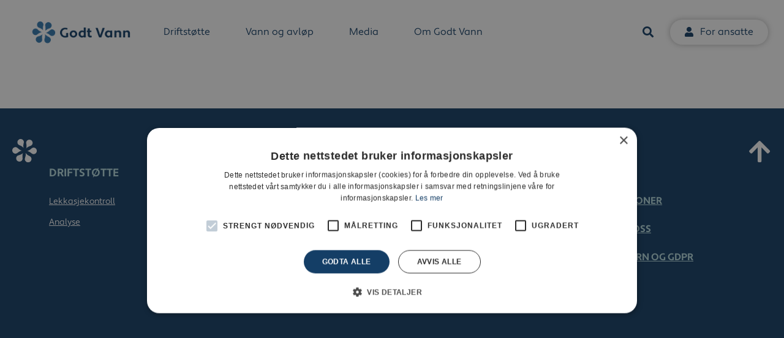

--- FILE ---
content_type: text/html; charset=UTF-8
request_url: https://www.godtvann.no/driftstotte/
body_size: 12827
content:
<!doctype html>
<html lang="nb-NO">
<head>
	<meta charset="UTF-8">
	<meta name="viewport" content="width=device-width, initial-scale=1">
	<link rel="profile" href="https://gmpg.org/xfn/11">
	<meta name='robots' content='index, follow, max-image-preview:large, max-snippet:-1, max-video-preview:-1' />

	<!-- This site is optimized with the Yoast SEO plugin v21.9.1 - https://yoast.com/wordpress/plugins/seo/ -->
	<title>Driftstøtte &#8211; Godt Vann</title>
	<link rel="canonical" href="https://www.godtvann.no/driftstotte/" />
	<meta property="og:locale" content="nb_NO" />
	<meta property="og:type" content="article" />
	<meta property="og:title" content="Driftstøtte &#8211; Godt Vann" />
	<meta property="og:url" content="https://www.godtvann.no/driftstotte/" />
	<meta property="og:site_name" content="Godt Vann" />
	<meta property="article:publisher" content="https://nb-no.facebook.com/Godtvann" />
	<meta property="og:image" content="https://www.godtvann.no/wp-content/uploads/2020/11/driftstotte-3GVD_lytting.png" />
	<meta property="og:image:width" content="300" />
	<meta property="og:image:height" content="264" />
	<meta property="og:image:type" content="image/png" />
	<meta name="twitter:card" content="summary_large_image" />
	<script type="application/ld+json" class="yoast-schema-graph">{"@context":"https://schema.org","@graph":[{"@type":"WebPage","@id":"https://www.godtvann.no/driftstotte/","url":"https://www.godtvann.no/driftstotte/","name":"Driftstøtte &#8211; Godt Vann","isPartOf":{"@id":"https://www.godtvann.no/#website"},"datePublished":"2020-09-14T08:13:36+00:00","dateModified":"2020-09-14T08:13:36+00:00","breadcrumb":{"@id":"https://www.godtvann.no/driftstotte/#breadcrumb"},"inLanguage":"nb-NO","potentialAction":[{"@type":"ReadAction","target":["https://www.godtvann.no/driftstotte/"]}]},{"@type":"BreadcrumbList","@id":"https://www.godtvann.no/driftstotte/#breadcrumb","itemListElement":[{"@type":"ListItem","position":1,"name":"Hjem","item":"https://www.godtvann.no/"},{"@type":"ListItem","position":2,"name":"Driftstøtte"}]},{"@type":"WebSite","@id":"https://www.godtvann.no/#website","url":"https://www.godtvann.no/","name":"Godt Vann","description":"","publisher":{"@id":"https://www.godtvann.no/#organization"},"potentialAction":[{"@type":"SearchAction","target":{"@type":"EntryPoint","urlTemplate":"https://www.godtvann.no/?s={search_term_string}"},"query-input":"required name=search_term_string"}],"inLanguage":"nb-NO"},{"@type":"Organization","@id":"https://www.godtvann.no/#organization","name":"Godt Vann Drammensregionen","url":"https://www.godtvann.no/","logo":{"@type":"ImageObject","inLanguage":"nb-NO","@id":"https://www.godtvann.no/#/schema/logo/image/","url":"https://www.godtvann.no/wp-content/uploads/2020/11/GVD_symbol.png","contentUrl":"https://www.godtvann.no/wp-content/uploads/2020/11/GVD_symbol.png","width":860,"height":778,"caption":"Godt Vann Drammensregionen"},"image":{"@id":"https://www.godtvann.no/#/schema/logo/image/"},"sameAs":["https://nb-no.facebook.com/Godtvann"]}]}</script>
	<!-- / Yoast SEO plugin. -->


<link rel="alternate" type="application/rss+xml" title="Godt Vann &raquo; strøm" href="https://www.godtvann.no/feed/" />
<link rel="alternate" type="application/rss+xml" title="Godt Vann &raquo; kommentarstrøm" href="https://www.godtvann.no/comments/feed/" />
<script>
window._wpemojiSettings = {"baseUrl":"https:\/\/s.w.org\/images\/core\/emoji\/14.0.0\/72x72\/","ext":".png","svgUrl":"https:\/\/s.w.org\/images\/core\/emoji\/14.0.0\/svg\/","svgExt":".svg","source":{"concatemoji":"https:\/\/www.godtvann.no\/wp-includes\/js\/wp-emoji-release.min.js?ver=6.4.7"}};
/*! This file is auto-generated */
!function(i,n){var o,s,e;function c(e){try{var t={supportTests:e,timestamp:(new Date).valueOf()};sessionStorage.setItem(o,JSON.stringify(t))}catch(e){}}function p(e,t,n){e.clearRect(0,0,e.canvas.width,e.canvas.height),e.fillText(t,0,0);var t=new Uint32Array(e.getImageData(0,0,e.canvas.width,e.canvas.height).data),r=(e.clearRect(0,0,e.canvas.width,e.canvas.height),e.fillText(n,0,0),new Uint32Array(e.getImageData(0,0,e.canvas.width,e.canvas.height).data));return t.every(function(e,t){return e===r[t]})}function u(e,t,n){switch(t){case"flag":return n(e,"\ud83c\udff3\ufe0f\u200d\u26a7\ufe0f","\ud83c\udff3\ufe0f\u200b\u26a7\ufe0f")?!1:!n(e,"\ud83c\uddfa\ud83c\uddf3","\ud83c\uddfa\u200b\ud83c\uddf3")&&!n(e,"\ud83c\udff4\udb40\udc67\udb40\udc62\udb40\udc65\udb40\udc6e\udb40\udc67\udb40\udc7f","\ud83c\udff4\u200b\udb40\udc67\u200b\udb40\udc62\u200b\udb40\udc65\u200b\udb40\udc6e\u200b\udb40\udc67\u200b\udb40\udc7f");case"emoji":return!n(e,"\ud83e\udef1\ud83c\udffb\u200d\ud83e\udef2\ud83c\udfff","\ud83e\udef1\ud83c\udffb\u200b\ud83e\udef2\ud83c\udfff")}return!1}function f(e,t,n){var r="undefined"!=typeof WorkerGlobalScope&&self instanceof WorkerGlobalScope?new OffscreenCanvas(300,150):i.createElement("canvas"),a=r.getContext("2d",{willReadFrequently:!0}),o=(a.textBaseline="top",a.font="600 32px Arial",{});return e.forEach(function(e){o[e]=t(a,e,n)}),o}function t(e){var t=i.createElement("script");t.src=e,t.defer=!0,i.head.appendChild(t)}"undefined"!=typeof Promise&&(o="wpEmojiSettingsSupports",s=["flag","emoji"],n.supports={everything:!0,everythingExceptFlag:!0},e=new Promise(function(e){i.addEventListener("DOMContentLoaded",e,{once:!0})}),new Promise(function(t){var n=function(){try{var e=JSON.parse(sessionStorage.getItem(o));if("object"==typeof e&&"number"==typeof e.timestamp&&(new Date).valueOf()<e.timestamp+604800&&"object"==typeof e.supportTests)return e.supportTests}catch(e){}return null}();if(!n){if("undefined"!=typeof Worker&&"undefined"!=typeof OffscreenCanvas&&"undefined"!=typeof URL&&URL.createObjectURL&&"undefined"!=typeof Blob)try{var e="postMessage("+f.toString()+"("+[JSON.stringify(s),u.toString(),p.toString()].join(",")+"));",r=new Blob([e],{type:"text/javascript"}),a=new Worker(URL.createObjectURL(r),{name:"wpTestEmojiSupports"});return void(a.onmessage=function(e){c(n=e.data),a.terminate(),t(n)})}catch(e){}c(n=f(s,u,p))}t(n)}).then(function(e){for(var t in e)n.supports[t]=e[t],n.supports.everything=n.supports.everything&&n.supports[t],"flag"!==t&&(n.supports.everythingExceptFlag=n.supports.everythingExceptFlag&&n.supports[t]);n.supports.everythingExceptFlag=n.supports.everythingExceptFlag&&!n.supports.flag,n.DOMReady=!1,n.readyCallback=function(){n.DOMReady=!0}}).then(function(){return e}).then(function(){var e;n.supports.everything||(n.readyCallback(),(e=n.source||{}).concatemoji?t(e.concatemoji):e.wpemoji&&e.twemoji&&(t(e.twemoji),t(e.wpemoji)))}))}((window,document),window._wpemojiSettings);
</script>
<link rel="stylesheet" type="text/css" href="https://use.typekit.net/yfs5tev.css"><style id='wp-emoji-styles-inline-css'>

	img.wp-smiley, img.emoji {
		display: inline !important;
		border: none !important;
		box-shadow: none !important;
		height: 1em !important;
		width: 1em !important;
		margin: 0 0.07em !important;
		vertical-align: -0.1em !important;
		background: none !important;
		padding: 0 !important;
	}
</style>
<style id='classic-theme-styles-inline-css'>
/*! This file is auto-generated */
.wp-block-button__link{color:#fff;background-color:#32373c;border-radius:9999px;box-shadow:none;text-decoration:none;padding:calc(.667em + 2px) calc(1.333em + 2px);font-size:1.125em}.wp-block-file__button{background:#32373c;color:#fff;text-decoration:none}
</style>
<style id='global-styles-inline-css'>
body{--wp--preset--color--black: #000000;--wp--preset--color--cyan-bluish-gray: #abb8c3;--wp--preset--color--white: #ffffff;--wp--preset--color--pale-pink: #f78da7;--wp--preset--color--vivid-red: #cf2e2e;--wp--preset--color--luminous-vivid-orange: #ff6900;--wp--preset--color--luminous-vivid-amber: #fcb900;--wp--preset--color--light-green-cyan: #7bdcb5;--wp--preset--color--vivid-green-cyan: #00d084;--wp--preset--color--pale-cyan-blue: #8ed1fc;--wp--preset--color--vivid-cyan-blue: #0693e3;--wp--preset--color--vivid-purple: #9b51e0;--wp--preset--gradient--vivid-cyan-blue-to-vivid-purple: linear-gradient(135deg,rgba(6,147,227,1) 0%,rgb(155,81,224) 100%);--wp--preset--gradient--light-green-cyan-to-vivid-green-cyan: linear-gradient(135deg,rgb(122,220,180) 0%,rgb(0,208,130) 100%);--wp--preset--gradient--luminous-vivid-amber-to-luminous-vivid-orange: linear-gradient(135deg,rgba(252,185,0,1) 0%,rgba(255,105,0,1) 100%);--wp--preset--gradient--luminous-vivid-orange-to-vivid-red: linear-gradient(135deg,rgba(255,105,0,1) 0%,rgb(207,46,46) 100%);--wp--preset--gradient--very-light-gray-to-cyan-bluish-gray: linear-gradient(135deg,rgb(238,238,238) 0%,rgb(169,184,195) 100%);--wp--preset--gradient--cool-to-warm-spectrum: linear-gradient(135deg,rgb(74,234,220) 0%,rgb(151,120,209) 20%,rgb(207,42,186) 40%,rgb(238,44,130) 60%,rgb(251,105,98) 80%,rgb(254,248,76) 100%);--wp--preset--gradient--blush-light-purple: linear-gradient(135deg,rgb(255,206,236) 0%,rgb(152,150,240) 100%);--wp--preset--gradient--blush-bordeaux: linear-gradient(135deg,rgb(254,205,165) 0%,rgb(254,45,45) 50%,rgb(107,0,62) 100%);--wp--preset--gradient--luminous-dusk: linear-gradient(135deg,rgb(255,203,112) 0%,rgb(199,81,192) 50%,rgb(65,88,208) 100%);--wp--preset--gradient--pale-ocean: linear-gradient(135deg,rgb(255,245,203) 0%,rgb(182,227,212) 50%,rgb(51,167,181) 100%);--wp--preset--gradient--electric-grass: linear-gradient(135deg,rgb(202,248,128) 0%,rgb(113,206,126) 100%);--wp--preset--gradient--midnight: linear-gradient(135deg,rgb(2,3,129) 0%,rgb(40,116,252) 100%);--wp--preset--font-size--small: 13px;--wp--preset--font-size--medium: 20px;--wp--preset--font-size--large: 36px;--wp--preset--font-size--x-large: 42px;--wp--preset--spacing--20: 0.44rem;--wp--preset--spacing--30: 0.67rem;--wp--preset--spacing--40: 1rem;--wp--preset--spacing--50: 1.5rem;--wp--preset--spacing--60: 2.25rem;--wp--preset--spacing--70: 3.38rem;--wp--preset--spacing--80: 5.06rem;--wp--preset--shadow--natural: 6px 6px 9px rgba(0, 0, 0, 0.2);--wp--preset--shadow--deep: 12px 12px 50px rgba(0, 0, 0, 0.4);--wp--preset--shadow--sharp: 6px 6px 0px rgba(0, 0, 0, 0.2);--wp--preset--shadow--outlined: 6px 6px 0px -3px rgba(255, 255, 255, 1), 6px 6px rgba(0, 0, 0, 1);--wp--preset--shadow--crisp: 6px 6px 0px rgba(0, 0, 0, 1);}:where(.is-layout-flex){gap: 0.5em;}:where(.is-layout-grid){gap: 0.5em;}body .is-layout-flow > .alignleft{float: left;margin-inline-start: 0;margin-inline-end: 2em;}body .is-layout-flow > .alignright{float: right;margin-inline-start: 2em;margin-inline-end: 0;}body .is-layout-flow > .aligncenter{margin-left: auto !important;margin-right: auto !important;}body .is-layout-constrained > .alignleft{float: left;margin-inline-start: 0;margin-inline-end: 2em;}body .is-layout-constrained > .alignright{float: right;margin-inline-start: 2em;margin-inline-end: 0;}body .is-layout-constrained > .aligncenter{margin-left: auto !important;margin-right: auto !important;}body .is-layout-constrained > :where(:not(.alignleft):not(.alignright):not(.alignfull)){max-width: var(--wp--style--global--content-size);margin-left: auto !important;margin-right: auto !important;}body .is-layout-constrained > .alignwide{max-width: var(--wp--style--global--wide-size);}body .is-layout-flex{display: flex;}body .is-layout-flex{flex-wrap: wrap;align-items: center;}body .is-layout-flex > *{margin: 0;}body .is-layout-grid{display: grid;}body .is-layout-grid > *{margin: 0;}:where(.wp-block-columns.is-layout-flex){gap: 2em;}:where(.wp-block-columns.is-layout-grid){gap: 2em;}:where(.wp-block-post-template.is-layout-flex){gap: 1.25em;}:where(.wp-block-post-template.is-layout-grid){gap: 1.25em;}.has-black-color{color: var(--wp--preset--color--black) !important;}.has-cyan-bluish-gray-color{color: var(--wp--preset--color--cyan-bluish-gray) !important;}.has-white-color{color: var(--wp--preset--color--white) !important;}.has-pale-pink-color{color: var(--wp--preset--color--pale-pink) !important;}.has-vivid-red-color{color: var(--wp--preset--color--vivid-red) !important;}.has-luminous-vivid-orange-color{color: var(--wp--preset--color--luminous-vivid-orange) !important;}.has-luminous-vivid-amber-color{color: var(--wp--preset--color--luminous-vivid-amber) !important;}.has-light-green-cyan-color{color: var(--wp--preset--color--light-green-cyan) !important;}.has-vivid-green-cyan-color{color: var(--wp--preset--color--vivid-green-cyan) !important;}.has-pale-cyan-blue-color{color: var(--wp--preset--color--pale-cyan-blue) !important;}.has-vivid-cyan-blue-color{color: var(--wp--preset--color--vivid-cyan-blue) !important;}.has-vivid-purple-color{color: var(--wp--preset--color--vivid-purple) !important;}.has-black-background-color{background-color: var(--wp--preset--color--black) !important;}.has-cyan-bluish-gray-background-color{background-color: var(--wp--preset--color--cyan-bluish-gray) !important;}.has-white-background-color{background-color: var(--wp--preset--color--white) !important;}.has-pale-pink-background-color{background-color: var(--wp--preset--color--pale-pink) !important;}.has-vivid-red-background-color{background-color: var(--wp--preset--color--vivid-red) !important;}.has-luminous-vivid-orange-background-color{background-color: var(--wp--preset--color--luminous-vivid-orange) !important;}.has-luminous-vivid-amber-background-color{background-color: var(--wp--preset--color--luminous-vivid-amber) !important;}.has-light-green-cyan-background-color{background-color: var(--wp--preset--color--light-green-cyan) !important;}.has-vivid-green-cyan-background-color{background-color: var(--wp--preset--color--vivid-green-cyan) !important;}.has-pale-cyan-blue-background-color{background-color: var(--wp--preset--color--pale-cyan-blue) !important;}.has-vivid-cyan-blue-background-color{background-color: var(--wp--preset--color--vivid-cyan-blue) !important;}.has-vivid-purple-background-color{background-color: var(--wp--preset--color--vivid-purple) !important;}.has-black-border-color{border-color: var(--wp--preset--color--black) !important;}.has-cyan-bluish-gray-border-color{border-color: var(--wp--preset--color--cyan-bluish-gray) !important;}.has-white-border-color{border-color: var(--wp--preset--color--white) !important;}.has-pale-pink-border-color{border-color: var(--wp--preset--color--pale-pink) !important;}.has-vivid-red-border-color{border-color: var(--wp--preset--color--vivid-red) !important;}.has-luminous-vivid-orange-border-color{border-color: var(--wp--preset--color--luminous-vivid-orange) !important;}.has-luminous-vivid-amber-border-color{border-color: var(--wp--preset--color--luminous-vivid-amber) !important;}.has-light-green-cyan-border-color{border-color: var(--wp--preset--color--light-green-cyan) !important;}.has-vivid-green-cyan-border-color{border-color: var(--wp--preset--color--vivid-green-cyan) !important;}.has-pale-cyan-blue-border-color{border-color: var(--wp--preset--color--pale-cyan-blue) !important;}.has-vivid-cyan-blue-border-color{border-color: var(--wp--preset--color--vivid-cyan-blue) !important;}.has-vivid-purple-border-color{border-color: var(--wp--preset--color--vivid-purple) !important;}.has-vivid-cyan-blue-to-vivid-purple-gradient-background{background: var(--wp--preset--gradient--vivid-cyan-blue-to-vivid-purple) !important;}.has-light-green-cyan-to-vivid-green-cyan-gradient-background{background: var(--wp--preset--gradient--light-green-cyan-to-vivid-green-cyan) !important;}.has-luminous-vivid-amber-to-luminous-vivid-orange-gradient-background{background: var(--wp--preset--gradient--luminous-vivid-amber-to-luminous-vivid-orange) !important;}.has-luminous-vivid-orange-to-vivid-red-gradient-background{background: var(--wp--preset--gradient--luminous-vivid-orange-to-vivid-red) !important;}.has-very-light-gray-to-cyan-bluish-gray-gradient-background{background: var(--wp--preset--gradient--very-light-gray-to-cyan-bluish-gray) !important;}.has-cool-to-warm-spectrum-gradient-background{background: var(--wp--preset--gradient--cool-to-warm-spectrum) !important;}.has-blush-light-purple-gradient-background{background: var(--wp--preset--gradient--blush-light-purple) !important;}.has-blush-bordeaux-gradient-background{background: var(--wp--preset--gradient--blush-bordeaux) !important;}.has-luminous-dusk-gradient-background{background: var(--wp--preset--gradient--luminous-dusk) !important;}.has-pale-ocean-gradient-background{background: var(--wp--preset--gradient--pale-ocean) !important;}.has-electric-grass-gradient-background{background: var(--wp--preset--gradient--electric-grass) !important;}.has-midnight-gradient-background{background: var(--wp--preset--gradient--midnight) !important;}.has-small-font-size{font-size: var(--wp--preset--font-size--small) !important;}.has-medium-font-size{font-size: var(--wp--preset--font-size--medium) !important;}.has-large-font-size{font-size: var(--wp--preset--font-size--large) !important;}.has-x-large-font-size{font-size: var(--wp--preset--font-size--x-large) !important;}
.wp-block-navigation a:where(:not(.wp-element-button)){color: inherit;}
:where(.wp-block-post-template.is-layout-flex){gap: 1.25em;}:where(.wp-block-post-template.is-layout-grid){gap: 1.25em;}
:where(.wp-block-columns.is-layout-flex){gap: 2em;}:where(.wp-block-columns.is-layout-grid){gap: 2em;}
.wp-block-pullquote{font-size: 1.5em;line-height: 1.6;}
</style>
<link rel='stylesheet' id='hello-elementor-css' href='https://www.godtvann.no/wp-content/themes/hello-elementor/style.min.css?ver=3.0.1' media='all' />
<link rel='stylesheet' id='hello-elementor-theme-style-css' href='https://www.godtvann.no/wp-content/themes/hello-elementor/theme.min.css?ver=3.0.1' media='all' />
<link rel='stylesheet' id='hello-elementor-header-footer-css' href='https://www.godtvann.no/wp-content/themes/hello-elementor/header-footer.min.css?ver=3.0.1' media='all' />
<link rel='stylesheet' id='elementor-icons-css' href='https://www.godtvann.no/wp-content/plugins/elementor/assets/lib/eicons/css/elementor-icons.min.css?ver=5.27.0' media='all' />
<link rel='stylesheet' id='elementor-frontend-css' href='https://www.godtvann.no/wp-content/plugins/elementor/assets/css/frontend.min.css?ver=3.19.0' media='all' />
<link rel='stylesheet' id='swiper-css' href='https://www.godtvann.no/wp-content/plugins/elementor/assets/lib/swiper/css/swiper.min.css?ver=5.3.6' media='all' />
<link rel='stylesheet' id='elementor-post-4-css' href='https://www.godtvann.no/wp-content/uploads/elementor/css/post-4.css?ver=1706548203' media='all' />
<link rel='stylesheet' id='elementor-pro-css' href='https://www.godtvann.no/wp-content/plugins/elementor-pro/assets/css/frontend.min.css?ver=3.19.0' media='all' />
<link rel='stylesheet' id='namogo-icons-css' href='https://www.godtvann.no/wp-content/plugins/elementor-extras/assets/lib/nicons/css/nicons.css?ver=2.2.51' media='all' />
<link rel='stylesheet' id='elementor-extras-frontend-css' href='https://www.godtvann.no/wp-content/plugins/elementor-extras/assets/css/frontend.min.css?ver=2.2.51' media='all' />
<link rel='stylesheet' id='elementor-post-258-css' href='https://www.godtvann.no/wp-content/uploads/elementor/css/post-258.css?ver=1706548211' media='all' />
<link rel='stylesheet' id='elementor-post-102-css' href='https://www.godtvann.no/wp-content/uploads/elementor/css/post-102.css?ver=1706548203' media='all' />
<link rel='stylesheet' id='elementor-post-358-css' href='https://www.godtvann.no/wp-content/uploads/elementor/css/post-358.css?ver=1706548203' media='all' />
<link rel='stylesheet' id='hello-elementor-child-style-css' href='https://www.godtvann.no/wp-content/themes/hello-theme-child-master/style.css?ver=1.0.0' media='all' />
<link rel='stylesheet' id='elementor-icons-shared-0-css' href='https://www.godtvann.no/wp-content/plugins/elementor/assets/lib/font-awesome/css/fontawesome.min.css?ver=5.15.3' media='all' />
<link rel='stylesheet' id='elementor-icons-fa-solid-css' href='https://www.godtvann.no/wp-content/plugins/elementor/assets/lib/font-awesome/css/solid.min.css?ver=5.15.3' media='all' />
<link rel="https://api.w.org/" href="https://www.godtvann.no/wp-json/" /><link rel="alternate" type="application/json" href="https://www.godtvann.no/wp-json/wp/v2/pages/25" /><link rel="EditURI" type="application/rsd+xml" title="RSD" href="https://www.godtvann.no/xmlrpc.php?rsd" />
<meta name="generator" content="WordPress 6.4.7" />
<link rel='shortlink' href='https://www.godtvann.no/?p=25' />
<link rel="alternate" type="application/json+oembed" href="https://www.godtvann.no/wp-json/oembed/1.0/embed?url=https%3A%2F%2Fwww.godtvann.no%2Fdriftstotte%2F" />
<link rel="alternate" type="text/xml+oembed" href="https://www.godtvann.no/wp-json/oembed/1.0/embed?url=https%3A%2F%2Fwww.godtvann.no%2Fdriftstotte%2F&#038;format=xml" />
    <script src="https://www.mapgraph.com/public/mg-public.js"></script>
	<!-- Google Tag Manager -->
	<script>(function(w,d,s,l,i){w[l]=w[l]||[];w[l].push({'gtm.start':
    	new Date().getTime(),event:'gtm.js'});var f=d.getElementsByTagName(s)[0],
    	j=d.createElement(s),dl=l!='dataLayer'?'&l='+l:'';j.async=true;j.src=
    	'https://www.googletagmanager.com/gtm.js?id='+i+dl;f.parentNode.insertBefore(j,f);
    	})(window,document,'script','dataLayer','GTM-M4SG7B9');</script>
    <!-- End Google Tag Manager -->
<meta name="generator" content="Elementor 3.19.0; features: e_optimized_assets_loading, additional_custom_breakpoints, block_editor_assets_optimize, e_image_loading_optimization; settings: css_print_method-external, google_font-enabled, font_display-auto">
<link rel="icon" href="https://www.godtvann.no/wp-content/uploads/2020/09/GV_symbol-150x150.png" sizes="32x32" />
<link rel="icon" href="https://www.godtvann.no/wp-content/uploads/2020/09/GV_symbol-300x300.png" sizes="192x192" />
<link rel="apple-touch-icon" href="https://www.godtvann.no/wp-content/uploads/2020/09/GV_symbol-300x300.png" />
<meta name="msapplication-TileImage" content="https://www.godtvann.no/wp-content/uploads/2020/09/GV_symbol-300x300.png" />
</head>
<body class="page-template-default page page-id-25 page-parent wp-custom-logo elementor-default elementor-kit-4 elementor-page elementor-page-25">

	<!-- Google Tag Manager (noscript) -->
<noscript><iframe src="https://www.googletagmanager.com/ns.html?id=GTM-M4SG7B9"
    height="0" width="0" style="display:none;visibility:hidden"></iframe></noscript>
    <!-- End Google Tag Manager (noscript) -->

<a class="skip-link screen-reader-text" href="#content">Skip to content</a>

		<div data-elementor-type="header" data-elementor-id="258" class="elementor elementor-258 elementor-location-header" data-elementor-post-type="elementor_library">
					<section class="elementor-section elementor-top-section elementor-element elementor-element-ac9aaaa elementor-section-full_width elementor-section-height-min-height elementor-section-content-middle elementor-section-height-default elementor-section-items-middle" data-id="ac9aaaa" data-element_type="section" data-settings="{&quot;background_background&quot;:&quot;classic&quot;}">
						<div class="elementor-container elementor-column-gap-default">
					<div class="elementor-column elementor-col-100 elementor-top-column elementor-element elementor-element-6f79928" data-id="6f79928" data-element_type="column">
			<div class="elementor-widget-wrap elementor-element-populated">
						<section class="elementor-section elementor-inner-section elementor-element elementor-element-39bef02 elementor-section-full_width elementor-section-content-middle elementor-section-height-default elementor-section-height-default" data-id="39bef02" data-element_type="section">
						<div class="elementor-container elementor-column-gap-default">
					<div class="elementor-column elementor-col-33 elementor-inner-column elementor-element elementor-element-30ee502" data-id="30ee502" data-element_type="column">
			<div class="elementor-widget-wrap elementor-element-populated">
						<div class="elementor-element elementor-element-1c73494 elementor-widget__width-initial elementor-widget-tablet__width-initial elementor-widget elementor-widget-theme-site-logo elementor-widget-image" data-id="1c73494" data-element_type="widget" data-widget_type="theme-site-logo.default">
				<div class="elementor-widget-container">
									<a href="https://www.godtvann.no">
			<img src="https://www.godtvann.no/wp-content/uploads/2020/09/GV_logo_hoved.png" title="GV_logo_hoved" alt="GV_logo_hoved" loading="lazy" />				</a>
									</div>
				</div>
					</div>
		</div>
				<div class="elementor-column elementor-col-33 elementor-inner-column elementor-element elementor-element-4a1d851 elementor-hidden-tablet elementor-hidden-phone" data-id="4a1d851" data-element_type="column">
			<div class="elementor-widget-wrap elementor-element-populated">
						<div class="elementor-element elementor-element-414b78e elementor-widget__width-initial elementor-hidden-tablet elementor-hidden-phone elementor-nav-menu--dropdown-tablet elementor-nav-menu__text-align-aside elementor-nav-menu--toggle elementor-nav-menu--burger elementor-widget elementor-widget-nav-menu" data-id="414b78e" data-element_type="widget" data-settings="{&quot;submenu_icon&quot;:{&quot;value&quot;:&quot;&lt;i class=\&quot;\&quot;&gt;&lt;\/i&gt;&quot;,&quot;library&quot;:&quot;&quot;},&quot;layout&quot;:&quot;horizontal&quot;,&quot;toggle&quot;:&quot;burger&quot;}" data-widget_type="nav-menu.default">
				<div class="elementor-widget-container">
						<nav class="elementor-nav-menu--main elementor-nav-menu__container elementor-nav-menu--layout-horizontal e--pointer-underline e--animation-fade">
				<ul id="menu-1-414b78e" class="elementor-nav-menu"><li class="menu-item menu-item-type-custom menu-item-object-custom menu-item-has-children menu-item-176"><a href="#" class="elementor-item elementor-item-anchor">Driftstøtte</a>
<ul class="sub-menu elementor-nav-menu--dropdown">
	<li class="menu-item menu-item-type-post_type menu-item-object-page menu-item-160"><a href="https://www.godtvann.no/driftstotte/lekkasjekontroll/" class="elementor-sub-item">Lekkasjekontroll</a></li>
	<li class="menu-item menu-item-type-post_type menu-item-object-page menu-item-163"><a href="https://www.godtvann.no/driftstotte/analyse/" class="elementor-sub-item">Analyse</a></li>
	<li class="menu-item menu-item-type-post_type menu-item-object-page menu-item-1085"><a href="https://www.godtvann.no/driftstotte/elementor-560/" class="elementor-sub-item">VA-GIS</a></li>
</ul>
</li>
<li class="menu-item menu-item-type-custom menu-item-object-custom menu-item-has-children menu-item-289"><a href="#" class="elementor-item elementor-item-anchor">Vann og avløp</a>
<ul class="sub-menu elementor-nav-menu--dropdown">
	<li class="menu-item menu-item-type-post_type menu-item-object-page menu-item-293"><a href="https://www.godtvann.no/vann-og-avlop/vannforsyning/" class="elementor-sub-item">Vannforsyning</a></li>
	<li class="menu-item menu-item-type-post_type menu-item-object-page menu-item-1971"><a href="https://www.godtvann.no/vannkvalitet/" class="elementor-sub-item">Vannkvalitet</a></li>
	<li class="menu-item menu-item-type-post_type menu-item-object-page menu-item-291"><a href="https://www.godtvann.no/vann-og-avlop/avlop/" class="elementor-sub-item">Avløp</a></li>
	<li class="menu-item menu-item-type-post_type menu-item-object-page menu-item-290"><a href="https://www.godtvann.no/vann-og-avlop/avlopsrensing/" class="elementor-sub-item">Avløpsrensing</a></li>
</ul>
</li>
<li class="menu-item menu-item-type-custom menu-item-object-custom menu-item-has-children menu-item-294"><a href="#" class="elementor-item elementor-item-anchor">Media</a>
<ul class="sub-menu elementor-nav-menu--dropdown">
	<li class="menu-item menu-item-type-post_type menu-item-object-page menu-item-298"><a href="https://www.godtvann.no/media/publikasjoner/" class="elementor-sub-item">Publikasjoner</a></li>
	<li class="menu-item menu-item-type-post_type menu-item-object-page menu-item-295"><a href="https://www.godtvann.no/media/doguiden/" class="elementor-sub-item">Doguiden</a></li>
	<li class="menu-item menu-item-type-post_type menu-item-object-page menu-item-963"><a href="https://www.godtvann.no/media/informasjonsmateriell/" class="elementor-sub-item">Informasjonsmateriell</a></li>
</ul>
</li>
<li class="menu-item menu-item-type-custom menu-item-object-custom menu-item-has-children menu-item-299"><a href="#" class="elementor-item elementor-item-anchor">Om Godt Vann</a>
<ul class="sub-menu elementor-nav-menu--dropdown">
	<li class="menu-item menu-item-type-post_type menu-item-object-page menu-item-304"><a href="https://www.godtvann.no/om-godt-vann/hva-er-godt-vann/" class="elementor-sub-item">Hva er Godt Vann?</a></li>
	<li class="menu-item menu-item-type-post_type menu-item-object-page menu-item-303"><a href="https://www.godtvann.no/om-godt-vann/rekruttering/" class="elementor-sub-item">Rekruttering</a></li>
	<li class="menu-item menu-item-type-post_type menu-item-object-page menu-item-302"><a href="https://www.godtvann.no/om-godt-vann/organisering/" class="elementor-sub-item">Organisering</a></li>
	<li class="menu-item menu-item-type-post_type menu-item-object-page menu-item-305"><a href="https://www.godtvann.no/om-godt-vann/aktuelt/" class="elementor-sub-item">Aktuelt</a></li>
</ul>
</li>
</ul>			</nav>
					<div class="elementor-menu-toggle" role="button" tabindex="0" aria-label="Menu Toggle" aria-expanded="false">
			<i aria-hidden="true" role="presentation" class="elementor-menu-toggle__icon--open eicon-menu-bar"></i><i aria-hidden="true" role="presentation" class="elementor-menu-toggle__icon--close eicon-close"></i>			<span class="elementor-screen-only">Meny</span>
		</div>
					<nav class="elementor-nav-menu--dropdown elementor-nav-menu__container" aria-hidden="true">
				<ul id="menu-2-414b78e" class="elementor-nav-menu"><li class="menu-item menu-item-type-custom menu-item-object-custom menu-item-has-children menu-item-176"><a href="#" class="elementor-item elementor-item-anchor" tabindex="-1">Driftstøtte</a>
<ul class="sub-menu elementor-nav-menu--dropdown">
	<li class="menu-item menu-item-type-post_type menu-item-object-page menu-item-160"><a href="https://www.godtvann.no/driftstotte/lekkasjekontroll/" class="elementor-sub-item" tabindex="-1">Lekkasjekontroll</a></li>
	<li class="menu-item menu-item-type-post_type menu-item-object-page menu-item-163"><a href="https://www.godtvann.no/driftstotte/analyse/" class="elementor-sub-item" tabindex="-1">Analyse</a></li>
	<li class="menu-item menu-item-type-post_type menu-item-object-page menu-item-1085"><a href="https://www.godtvann.no/driftstotte/elementor-560/" class="elementor-sub-item" tabindex="-1">VA-GIS</a></li>
</ul>
</li>
<li class="menu-item menu-item-type-custom menu-item-object-custom menu-item-has-children menu-item-289"><a href="#" class="elementor-item elementor-item-anchor" tabindex="-1">Vann og avløp</a>
<ul class="sub-menu elementor-nav-menu--dropdown">
	<li class="menu-item menu-item-type-post_type menu-item-object-page menu-item-293"><a href="https://www.godtvann.no/vann-og-avlop/vannforsyning/" class="elementor-sub-item" tabindex="-1">Vannforsyning</a></li>
	<li class="menu-item menu-item-type-post_type menu-item-object-page menu-item-1971"><a href="https://www.godtvann.no/vannkvalitet/" class="elementor-sub-item" tabindex="-1">Vannkvalitet</a></li>
	<li class="menu-item menu-item-type-post_type menu-item-object-page menu-item-291"><a href="https://www.godtvann.no/vann-og-avlop/avlop/" class="elementor-sub-item" tabindex="-1">Avløp</a></li>
	<li class="menu-item menu-item-type-post_type menu-item-object-page menu-item-290"><a href="https://www.godtvann.no/vann-og-avlop/avlopsrensing/" class="elementor-sub-item" tabindex="-1">Avløpsrensing</a></li>
</ul>
</li>
<li class="menu-item menu-item-type-custom menu-item-object-custom menu-item-has-children menu-item-294"><a href="#" class="elementor-item elementor-item-anchor" tabindex="-1">Media</a>
<ul class="sub-menu elementor-nav-menu--dropdown">
	<li class="menu-item menu-item-type-post_type menu-item-object-page menu-item-298"><a href="https://www.godtvann.no/media/publikasjoner/" class="elementor-sub-item" tabindex="-1">Publikasjoner</a></li>
	<li class="menu-item menu-item-type-post_type menu-item-object-page menu-item-295"><a href="https://www.godtvann.no/media/doguiden/" class="elementor-sub-item" tabindex="-1">Doguiden</a></li>
	<li class="menu-item menu-item-type-post_type menu-item-object-page menu-item-963"><a href="https://www.godtvann.no/media/informasjonsmateriell/" class="elementor-sub-item" tabindex="-1">Informasjonsmateriell</a></li>
</ul>
</li>
<li class="menu-item menu-item-type-custom menu-item-object-custom menu-item-has-children menu-item-299"><a href="#" class="elementor-item elementor-item-anchor" tabindex="-1">Om Godt Vann</a>
<ul class="sub-menu elementor-nav-menu--dropdown">
	<li class="menu-item menu-item-type-post_type menu-item-object-page menu-item-304"><a href="https://www.godtvann.no/om-godt-vann/hva-er-godt-vann/" class="elementor-sub-item" tabindex="-1">Hva er Godt Vann?</a></li>
	<li class="menu-item menu-item-type-post_type menu-item-object-page menu-item-303"><a href="https://www.godtvann.no/om-godt-vann/rekruttering/" class="elementor-sub-item" tabindex="-1">Rekruttering</a></li>
	<li class="menu-item menu-item-type-post_type menu-item-object-page menu-item-302"><a href="https://www.godtvann.no/om-godt-vann/organisering/" class="elementor-sub-item" tabindex="-1">Organisering</a></li>
	<li class="menu-item menu-item-type-post_type menu-item-object-page menu-item-305"><a href="https://www.godtvann.no/om-godt-vann/aktuelt/" class="elementor-sub-item" tabindex="-1">Aktuelt</a></li>
</ul>
</li>
</ul>			</nav>
				</div>
				</div>
					</div>
		</div>
				<div class="elementor-column elementor-col-33 elementor-inner-column elementor-element elementor-element-fb6316f" data-id="fb6316f" data-element_type="column">
			<div class="elementor-widget-wrap elementor-element-populated">
						<div class="elementor-element elementor-element-a1743b7 elementor-search-form--skin-full_screen elementor-widget__width-initial elementor-hidden-tablet elementor-hidden-phone elementor-widget elementor-widget-search-form" data-id="a1743b7" data-element_type="widget" data-settings="{&quot;skin&quot;:&quot;full_screen&quot;}" data-widget_type="search-form.default">
				<div class="elementor-widget-container">
					<search role="search">
			<form class="elementor-search-form" action="https://www.godtvann.no" method="get">
												<div class="elementor-search-form__toggle" tabindex="0" role="button">
					<i aria-hidden="true" class="fas fa-search"></i>					<span class="elementor-screen-only">Søk</span>
				</div>
								<div class="elementor-search-form__container">
					<label class="elementor-screen-only" for="elementor-search-form-a1743b7">Søk</label>

					
					<input id="elementor-search-form-a1743b7" placeholder="Hva leter du etter?" class="elementor-search-form__input" type="search" name="s" value="">
					
					
										<div class="dialog-lightbox-close-button dialog-close-button" role="button" tabindex="0">
						<i aria-hidden="true" class="eicon-close"></i>						<span class="elementor-screen-only">Close this search box.</span>
					</div>
									</div>
			</form>
		</search>
				</div>
				</div>
				<div class="elementor-element elementor-element-0d2efad elementor-widget__width-initial elementor-hidden-tablet elementor-hidden-phone elementor-widget elementor-widget-button" data-id="0d2efad" data-element_type="widget" data-widget_type="button.default">
				<div class="elementor-widget-container">
					<div class="elementor-button-wrapper">
			<a class="elementor-button elementor-button-link elementor-size-sm" href="https://www.godtvann.no/for-ansatte/">
						<span class="elementor-button-content-wrapper">
						<span class="elementor-button-icon elementor-align-icon-left">
				<i aria-hidden="true" class="fas fa-user"></i>			</span>
						<span class="elementor-button-text">For ansatte</span>
		</span>
					</a>
		</div>
				</div>
				</div>
				<div class="elementor-element elementor-element-2559e19 elementor-widget__width-auto elementor-hidden-desktop elementor-view-default elementor-widget elementor-widget-icon" data-id="2559e19" data-element_type="widget" data-widget_type="icon.default">
				<div class="elementor-widget-container">
					<div class="elementor-icon-wrapper">
			<a class="elementor-icon" href="#elementor-action%3Aaction%3Dpopup%3Aopen%26settings%3DeyJpZCI6IjM1OCIsInRvZ2dsZSI6ZmFsc2V9">
			<i aria-hidden="true" class="fas fa-bars"></i>			</a>
		</div>
				</div>
				</div>
					</div>
		</div>
					</div>
		</section>
					</div>
		</div>
					</div>
		</section>
				</div>
		
<main id="content" class="site-main post-25 page type-page status-publish hentry">

			<header class="page-header">
			<h1 class="entry-title">Driftstøtte</h1>		</header>
	
	<div class="page-content">
				<div class="post-tags">
					</div>
			</div>

	
</main>

			<div data-elementor-type="footer" data-elementor-id="102" class="elementor elementor-102 elementor-location-footer" data-elementor-post-type="elementor_library">
					<section class="elementor-section elementor-top-section elementor-element elementor-element-fb0eca3 elementor-section-full_width elementor-section-stretched elementor-section-height-default elementor-section-height-default" data-id="fb0eca3" data-element_type="section" data-settings="{&quot;background_background&quot;:&quot;classic&quot;,&quot;stretch_section&quot;:&quot;section-stretched&quot;}">
						<div class="elementor-container elementor-column-gap-default">
					<div class="elementor-column elementor-col-100 elementor-top-column elementor-element elementor-element-352947f" data-id="352947f" data-element_type="column">
			<div class="elementor-widget-wrap elementor-element-populated">
						<section class="elementor-section elementor-inner-section elementor-element elementor-element-bb984a4 elementor-section-full_width elementor-section-height-default elementor-section-height-default" data-id="bb984a4" data-element_type="section">
						<div class="elementor-container elementor-column-gap-default">
					<div class="elementor-column elementor-col-50 elementor-inner-column elementor-element elementor-element-23e91e2" data-id="23e91e2" data-element_type="column">
			<div class="elementor-widget-wrap elementor-element-populated">
						<div class="elementor-element elementor-element-87f9345 elementor-widget__width-initial elementor-widget elementor-widget-image" data-id="87f9345" data-element_type="widget" data-widget_type="image.default">
				<div class="elementor-widget-container">
													<img width="41" height="38" src="https://www.godtvann.no/wp-content/uploads/2020/09/Logorose.png" class="attachment-large size-large wp-image-103" alt="" />													</div>
				</div>
					</div>
		</div>
				<div class="elementor-column elementor-col-50 elementor-inner-column elementor-element elementor-element-8cee9d8" data-id="8cee9d8" data-element_type="column">
			<div class="elementor-widget-wrap elementor-element-populated">
						<div class="elementor-element elementor-element-42dbefa elementor-view-default elementor-widget elementor-widget-icon" data-id="42dbefa" data-element_type="widget" data-widget_type="icon.default">
				<div class="elementor-widget-container">
					<div class="elementor-icon-wrapper">
			<a class="elementor-icon elementor-animation-grow" href="#">
			<i aria-hidden="true" class="fas fa-arrow-up"></i>			</a>
		</div>
				</div>
				</div>
					</div>
		</div>
					</div>
		</section>
				<section class="elementor-section elementor-inner-section elementor-element elementor-element-161e935 elementor-section-boxed elementor-section-height-default elementor-section-height-default" data-id="161e935" data-element_type="section">
						<div class="elementor-container elementor-column-gap-default">
					<div class="elementor-column elementor-col-25 elementor-inner-column elementor-element elementor-element-99f7c65" data-id="99f7c65" data-element_type="column">
			<div class="elementor-widget-wrap elementor-element-populated">
						<div class="elementor-element elementor-element-5d727ab elementor-widget elementor-widget-heading" data-id="5d727ab" data-element_type="widget" data-widget_type="heading.default">
				<div class="elementor-widget-container">
			<h4 class="elementor-heading-title elementor-size-default">Driftstøtte</h4>		</div>
				</div>
				<div class="elementor-element elementor-element-d7bb7ec elementor-nav-menu__align-start elementor-nav-menu--dropdown-none elementor-widget elementor-widget-nav-menu" data-id="d7bb7ec" data-element_type="widget" data-settings="{&quot;layout&quot;:&quot;vertical&quot;,&quot;submenu_icon&quot;:{&quot;value&quot;:&quot;&lt;i class=\&quot;\&quot;&gt;&lt;\/i&gt;&quot;,&quot;library&quot;:&quot;&quot;}}" data-widget_type="nav-menu.default">
				<div class="elementor-widget-container">
						<nav class="elementor-nav-menu--main elementor-nav-menu__container elementor-nav-menu--layout-vertical e--pointer-none">
				<ul id="menu-1-d7bb7ec" class="elementor-nav-menu sm-vertical"><li class="menu-item menu-item-type-post_type menu-item-object-page menu-item-309"><a href="https://www.godtvann.no/driftstotte/lekkasjekontroll/" class="elementor-item">Lekkasjekontroll</a></li>
<li class="menu-item menu-item-type-post_type menu-item-object-page menu-item-308"><a href="https://www.godtvann.no/driftstotte/analyse/" class="elementor-item">Analyse</a></li>
</ul>			</nav>
						<nav class="elementor-nav-menu--dropdown elementor-nav-menu__container" aria-hidden="true">
				<ul id="menu-2-d7bb7ec" class="elementor-nav-menu sm-vertical"><li class="menu-item menu-item-type-post_type menu-item-object-page menu-item-309"><a href="https://www.godtvann.no/driftstotte/lekkasjekontroll/" class="elementor-item" tabindex="-1">Lekkasjekontroll</a></li>
<li class="menu-item menu-item-type-post_type menu-item-object-page menu-item-308"><a href="https://www.godtvann.no/driftstotte/analyse/" class="elementor-item" tabindex="-1">Analyse</a></li>
</ul>			</nav>
				</div>
				</div>
					</div>
		</div>
				<div class="elementor-column elementor-col-25 elementor-inner-column elementor-element elementor-element-774f432" data-id="774f432" data-element_type="column">
			<div class="elementor-widget-wrap elementor-element-populated">
						<div class="elementor-element elementor-element-adba232 elementor-widget elementor-widget-heading" data-id="adba232" data-element_type="widget" data-widget_type="heading.default">
				<div class="elementor-widget-container">
			<h4 class="elementor-heading-title elementor-size-default">Vann og avløp</h4>		</div>
				</div>
				<div class="elementor-element elementor-element-a25f911 elementor-nav-menu__align-start elementor-nav-menu--dropdown-none elementor-widget elementor-widget-nav-menu" data-id="a25f911" data-element_type="widget" data-settings="{&quot;layout&quot;:&quot;vertical&quot;,&quot;submenu_icon&quot;:{&quot;value&quot;:&quot;&lt;i class=\&quot;\&quot;&gt;&lt;\/i&gt;&quot;,&quot;library&quot;:&quot;&quot;}}" data-widget_type="nav-menu.default">
				<div class="elementor-widget-container">
						<nav class="elementor-nav-menu--main elementor-nav-menu__container elementor-nav-menu--layout-vertical e--pointer-none">
				<ul id="menu-1-a25f911" class="elementor-nav-menu sm-vertical"><li class="menu-item menu-item-type-post_type menu-item-object-page menu-item-312"><a href="https://www.godtvann.no/vann-og-avlop/vannforsyning/" class="elementor-item">Vannforsyning</a></li>
<li class="menu-item menu-item-type-post_type menu-item-object-page menu-item-1988"><a href="https://www.godtvann.no/vannkvalitet/" class="elementor-item">Vannkvalitet</a></li>
<li class="menu-item menu-item-type-post_type menu-item-object-page menu-item-310"><a href="https://www.godtvann.no/vann-og-avlop/avlop/" class="elementor-item">Avløp</a></li>
<li class="menu-item menu-item-type-post_type menu-item-object-page menu-item-311"><a href="https://www.godtvann.no/vann-og-avlop/avlopsrensing/" class="elementor-item">Avløpsrensing</a></li>
</ul>			</nav>
						<nav class="elementor-nav-menu--dropdown elementor-nav-menu__container" aria-hidden="true">
				<ul id="menu-2-a25f911" class="elementor-nav-menu sm-vertical"><li class="menu-item menu-item-type-post_type menu-item-object-page menu-item-312"><a href="https://www.godtvann.no/vann-og-avlop/vannforsyning/" class="elementor-item" tabindex="-1">Vannforsyning</a></li>
<li class="menu-item menu-item-type-post_type menu-item-object-page menu-item-1988"><a href="https://www.godtvann.no/vannkvalitet/" class="elementor-item" tabindex="-1">Vannkvalitet</a></li>
<li class="menu-item menu-item-type-post_type menu-item-object-page menu-item-310"><a href="https://www.godtvann.no/vann-og-avlop/avlop/" class="elementor-item" tabindex="-1">Avløp</a></li>
<li class="menu-item menu-item-type-post_type menu-item-object-page menu-item-311"><a href="https://www.godtvann.no/vann-og-avlop/avlopsrensing/" class="elementor-item" tabindex="-1">Avløpsrensing</a></li>
</ul>			</nav>
				</div>
				</div>
					</div>
		</div>
				<div class="elementor-column elementor-col-25 elementor-inner-column elementor-element elementor-element-a70bf1b" data-id="a70bf1b" data-element_type="column">
			<div class="elementor-widget-wrap elementor-element-populated">
						<div class="elementor-element elementor-element-bf7b11c elementor-widget elementor-widget-heading" data-id="bf7b11c" data-element_type="widget" data-widget_type="heading.default">
				<div class="elementor-widget-container">
			<h4 class="elementor-heading-title elementor-size-default">Om Godt Vann</h4>		</div>
				</div>
				<div class="elementor-element elementor-element-1cec217 elementor-nav-menu__align-start elementor-nav-menu--dropdown-none elementor-widget elementor-widget-nav-menu" data-id="1cec217" data-element_type="widget" data-settings="{&quot;layout&quot;:&quot;vertical&quot;,&quot;submenu_icon&quot;:{&quot;value&quot;:&quot;&lt;i class=\&quot;\&quot;&gt;&lt;\/i&gt;&quot;,&quot;library&quot;:&quot;&quot;}}" data-widget_type="nav-menu.default">
				<div class="elementor-widget-container">
						<nav class="elementor-nav-menu--main elementor-nav-menu__container elementor-nav-menu--layout-vertical e--pointer-none">
				<ul id="menu-1-1cec217" class="elementor-nav-menu sm-vertical"><li class="menu-item menu-item-type-post_type menu-item-object-page menu-item-365"><a href="https://www.godtvann.no/om-godt-vann/hva-er-godt-vann/" class="elementor-item">Hva er Godt Vann?</a></li>
<li class="menu-item menu-item-type-post_type menu-item-object-page menu-item-367"><a href="https://www.godtvann.no/om-godt-vann/rekruttering/" class="elementor-item">Rekruttering</a></li>
<li class="menu-item menu-item-type-post_type menu-item-object-page menu-item-366"><a href="https://www.godtvann.no/om-godt-vann/organisering/" class="elementor-item">Organisering</a></li>
<li class="menu-item menu-item-type-post_type menu-item-object-page menu-item-363"><a href="https://www.godtvann.no/om-godt-vann/aktuelt/" class="elementor-item">Aktuelt</a></li>
</ul>			</nav>
						<nav class="elementor-nav-menu--dropdown elementor-nav-menu__container" aria-hidden="true">
				<ul id="menu-2-1cec217" class="elementor-nav-menu sm-vertical"><li class="menu-item menu-item-type-post_type menu-item-object-page menu-item-365"><a href="https://www.godtvann.no/om-godt-vann/hva-er-godt-vann/" class="elementor-item" tabindex="-1">Hva er Godt Vann?</a></li>
<li class="menu-item menu-item-type-post_type menu-item-object-page menu-item-367"><a href="https://www.godtvann.no/om-godt-vann/rekruttering/" class="elementor-item" tabindex="-1">Rekruttering</a></li>
<li class="menu-item menu-item-type-post_type menu-item-object-page menu-item-366"><a href="https://www.godtvann.no/om-godt-vann/organisering/" class="elementor-item" tabindex="-1">Organisering</a></li>
<li class="menu-item menu-item-type-post_type menu-item-object-page menu-item-363"><a href="https://www.godtvann.no/om-godt-vann/aktuelt/" class="elementor-item" tabindex="-1">Aktuelt</a></li>
</ul>			</nav>
				</div>
				</div>
					</div>
		</div>
				<div class="elementor-column elementor-col-25 elementor-inner-column elementor-element elementor-element-d46087e" data-id="d46087e" data-element_type="column">
			<div class="elementor-widget-wrap elementor-element-populated">
						<div class="elementor-element elementor-element-be4c687 elementor-widget__width-initial elementor-nav-menu--dropdown-none elementor-nav-menu__align-start elementor-widget elementor-widget-nav-menu" data-id="be4c687" data-element_type="widget" data-settings="{&quot;layout&quot;:&quot;vertical&quot;,&quot;submenu_icon&quot;:{&quot;value&quot;:&quot;&lt;i class=\&quot;fas fa-caret-down\&quot;&gt;&lt;\/i&gt;&quot;,&quot;library&quot;:&quot;fa-solid&quot;}}" data-widget_type="nav-menu.default">
				<div class="elementor-widget-container">
						<nav class="elementor-nav-menu--main elementor-nav-menu__container elementor-nav-menu--layout-vertical e--pointer-underline e--animation-fade">
				<ul id="menu-1-be4c687" class="elementor-nav-menu sm-vertical"><li class="menu-item menu-item-type-post_type menu-item-object-page menu-item-49"><a href="https://www.godtvann.no/om-godt-vann/aktuelt/" class="elementor-item">Aktuelt</a></li>
<li class="menu-item menu-item-type-post_type menu-item-object-page menu-item-46"><a href="https://www.godtvann.no/media/publikasjoner/" class="elementor-item">Publikasjoner</a></li>
<li class="menu-item menu-item-type-post_type menu-item-object-page menu-item-48"><a href="https://www.godtvann.no/?page_id=37" class="elementor-item">Kontakt oss</a></li>
<li class="menu-item menu-item-type-post_type menu-item-object-page menu-item-47"><a href="https://www.godtvann.no/personvern-og-gdpr/" class="elementor-item">Personvern og GDPR</a></li>
</ul>			</nav>
						<nav class="elementor-nav-menu--dropdown elementor-nav-menu__container" aria-hidden="true">
				<ul id="menu-2-be4c687" class="elementor-nav-menu sm-vertical"><li class="menu-item menu-item-type-post_type menu-item-object-page menu-item-49"><a href="https://www.godtvann.no/om-godt-vann/aktuelt/" class="elementor-item" tabindex="-1">Aktuelt</a></li>
<li class="menu-item menu-item-type-post_type menu-item-object-page menu-item-46"><a href="https://www.godtvann.no/media/publikasjoner/" class="elementor-item" tabindex="-1">Publikasjoner</a></li>
<li class="menu-item menu-item-type-post_type menu-item-object-page menu-item-48"><a href="https://www.godtvann.no/?page_id=37" class="elementor-item" tabindex="-1">Kontakt oss</a></li>
<li class="menu-item menu-item-type-post_type menu-item-object-page menu-item-47"><a href="https://www.godtvann.no/personvern-og-gdpr/" class="elementor-item" tabindex="-1">Personvern og GDPR</a></li>
</ul>			</nav>
				</div>
				</div>
					</div>
		</div>
					</div>
		</section>
					</div>
		</div>
					</div>
		</section>
				</div>
		
		<div data-elementor-type="popup" data-elementor-id="358" class="elementor elementor-358 elementor-location-popup" data-elementor-settings="{&quot;a11y_navigation&quot;:&quot;yes&quot;,&quot;triggers&quot;:[],&quot;timing&quot;:[]}" data-elementor-post-type="elementor_library">
					<section class="elementor-section elementor-top-section elementor-element elementor-element-17dfe61 elementor-section-boxed elementor-section-height-default elementor-section-height-default" data-id="17dfe61" data-element_type="section" data-settings="{&quot;background_background&quot;:&quot;classic&quot;}">
							<div class="elementor-background-overlay"></div>
							<div class="elementor-container elementor-column-gap-default">
					<div class="elementor-column elementor-col-100 elementor-top-column elementor-element elementor-element-a535cf3" data-id="a535cf3" data-element_type="column">
			<div class="elementor-widget-wrap elementor-element-populated">
						<div class="elementor-element elementor-element-715e0c6 elementor-widget elementor-widget-heading" data-id="715e0c6" data-element_type="widget" data-widget_type="heading.default">
				<div class="elementor-widget-container">
			<h2 class="elementor-heading-title elementor-size-default">Driftstøtte</h2>		</div>
				</div>
				<div class="elementor-element elementor-element-db821a2 elementor-nav-menu--dropdown-none elementor-nav-menu__align-center elementor-widget__width-initial elementor-widget elementor-widget-nav-menu" data-id="db821a2" data-element_type="widget" data-settings="{&quot;layout&quot;:&quot;vertical&quot;,&quot;submenu_icon&quot;:{&quot;value&quot;:&quot;&lt;i class=\&quot;\&quot;&gt;&lt;\/i&gt;&quot;,&quot;library&quot;:&quot;&quot;}}" data-widget_type="nav-menu.default">
				<div class="elementor-widget-container">
						<nav class="elementor-nav-menu--main elementor-nav-menu__container elementor-nav-menu--layout-vertical e--pointer-underline e--animation-fade">
				<ul id="menu-1-db821a2" class="elementor-nav-menu sm-vertical"><li class="menu-item menu-item-type-post_type menu-item-object-page menu-item-309"><a href="https://www.godtvann.no/driftstotte/lekkasjekontroll/" class="elementor-item">Lekkasjekontroll</a></li>
<li class="menu-item menu-item-type-post_type menu-item-object-page menu-item-308"><a href="https://www.godtvann.no/driftstotte/analyse/" class="elementor-item">Analyse</a></li>
</ul>			</nav>
						<nav class="elementor-nav-menu--dropdown elementor-nav-menu__container" aria-hidden="true">
				<ul id="menu-2-db821a2" class="elementor-nav-menu sm-vertical"><li class="menu-item menu-item-type-post_type menu-item-object-page menu-item-309"><a href="https://www.godtvann.no/driftstotte/lekkasjekontroll/" class="elementor-item" tabindex="-1">Lekkasjekontroll</a></li>
<li class="menu-item menu-item-type-post_type menu-item-object-page menu-item-308"><a href="https://www.godtvann.no/driftstotte/analyse/" class="elementor-item" tabindex="-1">Analyse</a></li>
</ul>			</nav>
				</div>
				</div>
				<div class="elementor-element elementor-element-ae91f4f elementor-widget elementor-widget-heading" data-id="ae91f4f" data-element_type="widget" data-widget_type="heading.default">
				<div class="elementor-widget-container">
			<h2 class="elementor-heading-title elementor-size-default">Vann og avløp</h2>		</div>
				</div>
				<div class="elementor-element elementor-element-01fb918 elementor-nav-menu--dropdown-none elementor-nav-menu__align-center elementor-widget__width-initial elementor-widget elementor-widget-nav-menu" data-id="01fb918" data-element_type="widget" data-settings="{&quot;layout&quot;:&quot;vertical&quot;,&quot;submenu_icon&quot;:{&quot;value&quot;:&quot;&lt;i class=\&quot;\&quot;&gt;&lt;\/i&gt;&quot;,&quot;library&quot;:&quot;&quot;}}" data-widget_type="nav-menu.default">
				<div class="elementor-widget-container">
						<nav class="elementor-nav-menu--main elementor-nav-menu__container elementor-nav-menu--layout-vertical e--pointer-underline e--animation-fade">
				<ul id="menu-1-01fb918" class="elementor-nav-menu sm-vertical"><li class="menu-item menu-item-type-post_type menu-item-object-page menu-item-312"><a href="https://www.godtvann.no/vann-og-avlop/vannforsyning/" class="elementor-item">Vannforsyning</a></li>
<li class="menu-item menu-item-type-post_type menu-item-object-page menu-item-1988"><a href="https://www.godtvann.no/vannkvalitet/" class="elementor-item">Vannkvalitet</a></li>
<li class="menu-item menu-item-type-post_type menu-item-object-page menu-item-310"><a href="https://www.godtvann.no/vann-og-avlop/avlop/" class="elementor-item">Avløp</a></li>
<li class="menu-item menu-item-type-post_type menu-item-object-page menu-item-311"><a href="https://www.godtvann.no/vann-og-avlop/avlopsrensing/" class="elementor-item">Avløpsrensing</a></li>
</ul>			</nav>
						<nav class="elementor-nav-menu--dropdown elementor-nav-menu__container" aria-hidden="true">
				<ul id="menu-2-01fb918" class="elementor-nav-menu sm-vertical"><li class="menu-item menu-item-type-post_type menu-item-object-page menu-item-312"><a href="https://www.godtvann.no/vann-og-avlop/vannforsyning/" class="elementor-item" tabindex="-1">Vannforsyning</a></li>
<li class="menu-item menu-item-type-post_type menu-item-object-page menu-item-1988"><a href="https://www.godtvann.no/vannkvalitet/" class="elementor-item" tabindex="-1">Vannkvalitet</a></li>
<li class="menu-item menu-item-type-post_type menu-item-object-page menu-item-310"><a href="https://www.godtvann.no/vann-og-avlop/avlop/" class="elementor-item" tabindex="-1">Avløp</a></li>
<li class="menu-item menu-item-type-post_type menu-item-object-page menu-item-311"><a href="https://www.godtvann.no/vann-og-avlop/avlopsrensing/" class="elementor-item" tabindex="-1">Avløpsrensing</a></li>
</ul>			</nav>
				</div>
				</div>
				<div class="elementor-element elementor-element-c9a1901 elementor-widget elementor-widget-heading" data-id="c9a1901" data-element_type="widget" data-widget_type="heading.default">
				<div class="elementor-widget-container">
			<h2 class="elementor-heading-title elementor-size-default">Media</h2>		</div>
				</div>
				<div class="elementor-element elementor-element-cabfe5c elementor-nav-menu--dropdown-none elementor-nav-menu__align-center elementor-widget__width-initial elementor-widget elementor-widget-nav-menu" data-id="cabfe5c" data-element_type="widget" data-settings="{&quot;layout&quot;:&quot;vertical&quot;,&quot;submenu_icon&quot;:{&quot;value&quot;:&quot;&lt;i class=\&quot;\&quot;&gt;&lt;\/i&gt;&quot;,&quot;library&quot;:&quot;&quot;}}" data-widget_type="nav-menu.default">
				<div class="elementor-widget-container">
						<nav class="elementor-nav-menu--main elementor-nav-menu__container elementor-nav-menu--layout-vertical e--pointer-underline e--animation-fade">
				<ul id="menu-1-cabfe5c" class="elementor-nav-menu sm-vertical"><li class="menu-item menu-item-type-post_type menu-item-object-page menu-item-377"><a href="https://www.godtvann.no/media/informasjonsmateriell/" class="elementor-item">Informasjonsmateriell</a></li>
<li class="menu-item menu-item-type-post_type menu-item-object-page menu-item-379"><a href="https://www.godtvann.no/media/skolepermen/" class="elementor-item">Skolepermen</a></li>
<li class="menu-item menu-item-type-post_type menu-item-object-page menu-item-378"><a href="https://www.godtvann.no/media/publikasjoner/" class="elementor-item">Publikasjoner</a></li>
<li class="menu-item menu-item-type-post_type menu-item-object-page menu-item-376"><a href="https://www.godtvann.no/media/doguiden/" class="elementor-item">Doguiden</a></li>
</ul>			</nav>
						<nav class="elementor-nav-menu--dropdown elementor-nav-menu__container" aria-hidden="true">
				<ul id="menu-2-cabfe5c" class="elementor-nav-menu sm-vertical"><li class="menu-item menu-item-type-post_type menu-item-object-page menu-item-377"><a href="https://www.godtvann.no/media/informasjonsmateriell/" class="elementor-item" tabindex="-1">Informasjonsmateriell</a></li>
<li class="menu-item menu-item-type-post_type menu-item-object-page menu-item-379"><a href="https://www.godtvann.no/media/skolepermen/" class="elementor-item" tabindex="-1">Skolepermen</a></li>
<li class="menu-item menu-item-type-post_type menu-item-object-page menu-item-378"><a href="https://www.godtvann.no/media/publikasjoner/" class="elementor-item" tabindex="-1">Publikasjoner</a></li>
<li class="menu-item menu-item-type-post_type menu-item-object-page menu-item-376"><a href="https://www.godtvann.no/media/doguiden/" class="elementor-item" tabindex="-1">Doguiden</a></li>
</ul>			</nav>
				</div>
				</div>
				<div class="elementor-element elementor-element-7c8e4ed elementor-widget elementor-widget-heading" data-id="7c8e4ed" data-element_type="widget" data-widget_type="heading.default">
				<div class="elementor-widget-container">
			<h2 class="elementor-heading-title elementor-size-default">Om Godt Vann</h2>		</div>
				</div>
				<div class="elementor-element elementor-element-5761764 elementor-nav-menu--dropdown-none elementor-nav-menu__align-center elementor-widget__width-initial elementor-widget elementor-widget-nav-menu" data-id="5761764" data-element_type="widget" data-settings="{&quot;layout&quot;:&quot;vertical&quot;,&quot;submenu_icon&quot;:{&quot;value&quot;:&quot;&lt;i class=\&quot;\&quot;&gt;&lt;\/i&gt;&quot;,&quot;library&quot;:&quot;&quot;}}" data-widget_type="nav-menu.default">
				<div class="elementor-widget-container">
						<nav class="elementor-nav-menu--main elementor-nav-menu__container elementor-nav-menu--layout-vertical e--pointer-underline e--animation-fade">
				<ul id="menu-1-5761764" class="elementor-nav-menu sm-vertical"><li class="menu-item menu-item-type-post_type menu-item-object-page menu-item-365"><a href="https://www.godtvann.no/om-godt-vann/hva-er-godt-vann/" class="elementor-item">Hva er Godt Vann?</a></li>
<li class="menu-item menu-item-type-post_type menu-item-object-page menu-item-367"><a href="https://www.godtvann.no/om-godt-vann/rekruttering/" class="elementor-item">Rekruttering</a></li>
<li class="menu-item menu-item-type-post_type menu-item-object-page menu-item-366"><a href="https://www.godtvann.no/om-godt-vann/organisering/" class="elementor-item">Organisering</a></li>
<li class="menu-item menu-item-type-post_type menu-item-object-page menu-item-363"><a href="https://www.godtvann.no/om-godt-vann/aktuelt/" class="elementor-item">Aktuelt</a></li>
</ul>			</nav>
						<nav class="elementor-nav-menu--dropdown elementor-nav-menu__container" aria-hidden="true">
				<ul id="menu-2-5761764" class="elementor-nav-menu sm-vertical"><li class="menu-item menu-item-type-post_type menu-item-object-page menu-item-365"><a href="https://www.godtvann.no/om-godt-vann/hva-er-godt-vann/" class="elementor-item" tabindex="-1">Hva er Godt Vann?</a></li>
<li class="menu-item menu-item-type-post_type menu-item-object-page menu-item-367"><a href="https://www.godtvann.no/om-godt-vann/rekruttering/" class="elementor-item" tabindex="-1">Rekruttering</a></li>
<li class="menu-item menu-item-type-post_type menu-item-object-page menu-item-366"><a href="https://www.godtvann.no/om-godt-vann/organisering/" class="elementor-item" tabindex="-1">Organisering</a></li>
<li class="menu-item menu-item-type-post_type menu-item-object-page menu-item-363"><a href="https://www.godtvann.no/om-godt-vann/aktuelt/" class="elementor-item" tabindex="-1">Aktuelt</a></li>
</ul>			</nav>
				</div>
				</div>
				<section class="elementor-section elementor-inner-section elementor-element elementor-element-58faf29 elementor-section-boxed elementor-section-height-default elementor-section-height-default" data-id="58faf29" data-element_type="section">
						<div class="elementor-container elementor-column-gap-default">
					<div class="elementor-column elementor-col-50 elementor-inner-column elementor-element elementor-element-f2b3e55" data-id="f2b3e55" data-element_type="column">
			<div class="elementor-widget-wrap elementor-element-populated">
						<div class="elementor-element elementor-element-6d7ff03 elementor-align-center elementor-widget__width-initial elementor-widget elementor-widget-button" data-id="6d7ff03" data-element_type="widget" data-widget_type="button.default">
				<div class="elementor-widget-container">
					<div class="elementor-button-wrapper">
			<a class="elementor-button elementor-button-link elementor-size-sm" href="#">
						<span class="elementor-button-content-wrapper">
						<span class="elementor-button-icon elementor-align-icon-left">
				<i aria-hidden="true" class="fas fa-user"></i>			</span>
						<span class="elementor-button-text">For ansatte</span>
		</span>
					</a>
		</div>
				</div>
				</div>
					</div>
		</div>
				<div class="elementor-column elementor-col-50 elementor-inner-column elementor-element elementor-element-f37644b" data-id="f37644b" data-element_type="column">
			<div class="elementor-widget-wrap elementor-element-populated">
						<div class="elementor-element elementor-element-e2d0f8f elementor-search-form--skin-minimal elementor-widget__width-inherit elementor-widget elementor-widget-search-form" data-id="e2d0f8f" data-element_type="widget" data-settings="{&quot;skin&quot;:&quot;minimal&quot;}" data-widget_type="search-form.default">
				<div class="elementor-widget-container">
					<search role="search">
			<form class="elementor-search-form" action="https://www.godtvann.no" method="get">
												<div class="elementor-search-form__container">
					<label class="elementor-screen-only" for="elementor-search-form-e2d0f8f">Søk</label>

											<div class="elementor-search-form__icon">
							<i aria-hidden="true" class="fas fa-search"></i>							<span class="elementor-screen-only">Søk</span>
						</div>
					
					<input id="elementor-search-form-e2d0f8f" placeholder="Hva leter du etter?" class="elementor-search-form__input" type="search" name="s" value="">
					
					
									</div>
			</form>
		</search>
				</div>
				</div>
					</div>
		</div>
					</div>
		</section>
					</div>
		</div>
					</div>
		</section>
				</div>
		<link rel='stylesheet' id='e-animations-css' href='https://www.godtvann.no/wp-content/plugins/elementor/assets/lib/animations/animations.min.css?ver=3.19.0' media='all' />
<script src="https://www.godtvann.no/wp-includes/js/jquery/jquery.min.js?ver=3.7.1" id="jquery-core-js"></script>
<script src="https://www.godtvann.no/wp-includes/js/jquery/jquery-migrate.min.js?ver=3.4.1" id="jquery-migrate-js"></script>
<script src="https://www.godtvann.no/wp-content/plugins/elementor-pro/assets/lib/smartmenus/jquery.smartmenus.min.js?ver=1.2.1" id="smartmenus-js"></script>
<script src="https://www.godtvann.no/wp-content/plugins/elementor-pro/assets/js/webpack-pro.runtime.min.js?ver=3.19.0" id="elementor-pro-webpack-runtime-js"></script>
<script src="https://www.godtvann.no/wp-content/plugins/elementor/assets/js/webpack.runtime.min.js?ver=3.19.0" id="elementor-webpack-runtime-js"></script>
<script src="https://www.godtvann.no/wp-content/plugins/elementor/assets/js/frontend-modules.min.js?ver=3.19.0" id="elementor-frontend-modules-js"></script>
<script src="https://www.godtvann.no/wp-includes/js/dist/vendor/wp-polyfill-inert.min.js?ver=3.1.2" id="wp-polyfill-inert-js"></script>
<script src="https://www.godtvann.no/wp-includes/js/dist/vendor/regenerator-runtime.min.js?ver=0.14.0" id="regenerator-runtime-js"></script>
<script src="https://www.godtvann.no/wp-includes/js/dist/vendor/wp-polyfill.min.js?ver=3.15.0" id="wp-polyfill-js"></script>
<script src="https://www.godtvann.no/wp-includes/js/dist/hooks.min.js?ver=c6aec9a8d4e5a5d543a1" id="wp-hooks-js"></script>
<script src="https://www.godtvann.no/wp-includes/js/dist/i18n.min.js?ver=7701b0c3857f914212ef" id="wp-i18n-js"></script>
<script id="wp-i18n-js-after">
wp.i18n.setLocaleData( { 'text direction\u0004ltr': [ 'ltr' ] } );
</script>
<script id="elementor-pro-frontend-js-before">
var ElementorProFrontendConfig = {"ajaxurl":"https:\/\/www.godtvann.no\/wp-admin\/admin-ajax.php","nonce":"7c273969d7","urls":{"assets":"https:\/\/www.godtvann.no\/wp-content\/plugins\/elementor-pro\/assets\/","rest":"https:\/\/www.godtvann.no\/wp-json\/"},"shareButtonsNetworks":{"facebook":{"title":"Facebook","has_counter":true},"twitter":{"title":"Twitter"},"linkedin":{"title":"LinkedIn","has_counter":true},"pinterest":{"title":"Pinterest","has_counter":true},"reddit":{"title":"Reddit","has_counter":true},"vk":{"title":"VK","has_counter":true},"odnoklassniki":{"title":"OK","has_counter":true},"tumblr":{"title":"Tumblr"},"digg":{"title":"Digg"},"skype":{"title":"Skype"},"stumbleupon":{"title":"StumbleUpon","has_counter":true},"mix":{"title":"Mix"},"telegram":{"title":"Telegram"},"pocket":{"title":"Pocket","has_counter":true},"xing":{"title":"XING","has_counter":true},"whatsapp":{"title":"WhatsApp"},"email":{"title":"Email"},"print":{"title":"Print"}},"facebook_sdk":{"lang":"nb_NO","app_id":""},"lottie":{"defaultAnimationUrl":"https:\/\/www.godtvann.no\/wp-content\/plugins\/elementor-pro\/modules\/lottie\/assets\/animations\/default.json"}};
</script>
<script src="https://www.godtvann.no/wp-content/plugins/elementor-pro/assets/js/frontend.min.js?ver=3.19.0" id="elementor-pro-frontend-js"></script>
<script src="https://www.godtvann.no/wp-content/plugins/elementor/assets/lib/waypoints/waypoints.min.js?ver=4.0.2" id="elementor-waypoints-js"></script>
<script src="https://www.godtvann.no/wp-includes/js/jquery/ui/core.min.js?ver=1.13.2" id="jquery-ui-core-js"></script>
<script id="elementor-frontend-js-before">
var elementorFrontendConfig = {"environmentMode":{"edit":false,"wpPreview":false,"isScriptDebug":false},"i18n":{"shareOnFacebook":"Del p\u00e5 Facebook","shareOnTwitter":"Del p\u00e5 Twitter","pinIt":"Fest det","download":"Last ned","downloadImage":"Last ned bilde","fullscreen":"Fullskjerm","zoom":"Zoom","share":"Del","playVideo":"Start video","previous":"Forrige","next":"Neste","close":"Lukk","a11yCarouselWrapperAriaLabel":"Carousel | Horizontal scrolling: Arrow Left & Right","a11yCarouselPrevSlideMessage":"Previous slide","a11yCarouselNextSlideMessage":"Next slide","a11yCarouselFirstSlideMessage":"This is the first slide","a11yCarouselLastSlideMessage":"This is the last slide","a11yCarouselPaginationBulletMessage":"Go to slide"},"is_rtl":false,"breakpoints":{"xs":0,"sm":480,"md":768,"lg":1025,"xl":1440,"xxl":1600},"responsive":{"breakpoints":{"mobile":{"label":"Mobil st\u00e5ende","value":767,"default_value":767,"direction":"max","is_enabled":true},"mobile_extra":{"label":"Mobil liggende","value":880,"default_value":880,"direction":"max","is_enabled":false},"tablet":{"label":"Tablet Portrait","value":1024,"default_value":1024,"direction":"max","is_enabled":true},"tablet_extra":{"label":"Tablet Landscape","value":1200,"default_value":1200,"direction":"max","is_enabled":false},"laptop":{"label":"Laptop","value":1366,"default_value":1366,"direction":"max","is_enabled":false},"widescreen":{"label":"Bredskjerm","value":2400,"default_value":2400,"direction":"min","is_enabled":false}}},"version":"3.19.0","is_static":false,"experimentalFeatures":{"e_optimized_assets_loading":true,"additional_custom_breakpoints":true,"theme_builder_v2":true,"block_editor_assets_optimize":true,"ai-layout":true,"landing-pages":true,"e_image_loading_optimization":true,"e_global_styleguide":true,"page-transitions":true,"notes":true,"form-submissions":true,"e_scroll_snap":true},"urls":{"assets":"https:\/\/www.godtvann.no\/wp-content\/plugins\/elementor\/assets\/"},"swiperClass":"swiper-container","settings":{"page":[],"editorPreferences":[]},"kit":{"active_breakpoints":["viewport_mobile","viewport_tablet"],"global_image_lightbox":"yes","lightbox_enable_counter":"yes","lightbox_enable_fullscreen":"yes","lightbox_enable_zoom":"yes","lightbox_enable_share":"yes","lightbox_title_src":"title","lightbox_description_src":"description"},"post":{"id":25,"title":"Driftst%C3%B8tte%20%E2%80%93%20Godt%20Vann","excerpt":"","featuredImage":false}};
</script>
<script src="https://www.godtvann.no/wp-content/plugins/elementor/assets/js/frontend.min.js?ver=3.19.0" id="elementor-frontend-js"></script>
<script src="https://www.godtvann.no/wp-content/plugins/elementor-pro/assets/js/elements-handlers.min.js?ver=3.19.0" id="pro-elements-handlers-js"></script>
<script src="//cdnjs.cloudflare.com/ajax/libs/gsap/2.1.3/TweenMax.min.js" id="gsap-js-js"></script>
<script id="elementor-extras-frontend-js-extra">
var elementorExtrasFrontendConfig = {"urls":{"assets":"https:\/\/www.godtvann.no\/wp-content\/plugins\/elementor-extras\/assets\/"},"refreshableWidgets":["ee-offcanvas.classic","ee-popup.classic","gallery-slider.default","media-carousel.default","image-carousel.default","slides.default"]};
</script>
<script src="https://www.godtvann.no/wp-content/plugins/elementor-extras/assets/js/frontend.min.js?ver=2.2.51" id="elementor-extras-frontend-js"></script>

</body>
</html>

<!-- Dynamic page generated in 0.547 seconds. -->
<!-- Cached page generated by WP-Super-Cache on 2026-01-19 18:11:22 -->

<!-- Compression = gzip -->

--- FILE ---
content_type: text/css
request_url: https://www.godtvann.no/wp-content/uploads/elementor/css/post-4.css?ver=1706548203
body_size: 344
content:
.elementor-kit-4{--e-global-color-primary:#377AAF;--e-global-color-secondary:#B8DDE1;--e-global-color-text:#253746;--e-global-color-accent:#143E66;--e-global-color-d294312:#78BE20;--e-global-color-71d5c74:#F1E6B2;--e-global-color-bf83c64:#FFFFFF;--e-global-typography-primary-font-family:"apertura";--e-global-typography-primary-font-weight:600;--e-global-typography-secondary-font-family:"apertura";--e-global-typography-secondary-font-weight:400;--e-global-typography-text-font-family:"apertura";--e-global-typography-text-font-weight:400;--e-global-typography-accent-font-family:"apertura";--e-global-typography-accent-font-weight:500;}.elementor-kit-4 a{color:var( --e-global-color-primary );text-decoration:underline;}.elementor-kit-4 button,.elementor-kit-4 input[type="button"],.elementor-kit-4 input[type="submit"],.elementor-kit-4 .elementor-button{font-family:"apertura", Sans-serif;font-size:16px;font-weight:400;text-transform:none;font-style:normal;text-decoration:none;color:#FFFFFF;background-color:#143E66;border-radius:20px 20px 20px 20px;}.elementor-kit-4 button:hover,.elementor-kit-4 button:focus,.elementor-kit-4 input[type="button"]:hover,.elementor-kit-4 input[type="button"]:focus,.elementor-kit-4 input[type="submit"]:hover,.elementor-kit-4 input[type="submit"]:focus,.elementor-kit-4 .elementor-button:hover,.elementor-kit-4 .elementor-button:focus{color:var( --e-global-color-accent );background-color:var( --e-global-color-secondary );}.elementor-section.elementor-section-boxed > .elementor-container{max-width:1140px;}.e-con{--container-max-width:1140px;}.elementor-widget:not(:last-child){margin-block-end:20px;}.elementor-element{--widgets-spacing:20px 20px;}{}h1.entry-title{display:var(--page-title-display);}.elementor-kit-4 e-page-transition{background-color:#FFBC7D;}@media(max-width:1024px){.elementor-section.elementor-section-boxed > .elementor-container{max-width:1024px;}.e-con{--container-max-width:1024px;}}@media(max-width:767px){.elementor-section.elementor-section-boxed > .elementor-container{max-width:767px;}.e-con{--container-max-width:767px;}}

--- FILE ---
content_type: text/css
request_url: https://www.godtvann.no/wp-content/uploads/elementor/css/post-258.css?ver=1706548211
body_size: 1378
content:
.elementor-258 .elementor-element.elementor-element-ac9aaaa > .elementor-container{min-height:94px;}.elementor-258 .elementor-element.elementor-element-ac9aaaa > .elementor-container > .elementor-column > .elementor-widget-wrap{align-content:center;align-items:center;}.elementor-258 .elementor-element.elementor-element-ac9aaaa:not(.elementor-motion-effects-element-type-background), .elementor-258 .elementor-element.elementor-element-ac9aaaa > .elementor-motion-effects-container > .elementor-motion-effects-layer{background-color:#FFFFFF;}.elementor-258 .elementor-element.elementor-element-ac9aaaa{transition:background 0.3s, border 0.3s, border-radius 0.3s, box-shadow 0.3s;margin-top:0px;margin-bottom:-50px;}.elementor-258 .elementor-element.elementor-element-ac9aaaa > .elementor-background-overlay{transition:background 0.3s, border-radius 0.3s, opacity 0.3s;}.elementor-258 .elementor-element.elementor-element-39bef02 > .elementor-container > .elementor-column > .elementor-widget-wrap{align-content:center;align-items:center;}.elementor-bc-flex-widget .elementor-258 .elementor-element.elementor-element-30ee502.elementor-column .elementor-widget-wrap{align-items:center;}.elementor-258 .elementor-element.elementor-element-30ee502.elementor-column.elementor-element[data-element_type="column"] > .elementor-widget-wrap.elementor-element-populated{align-content:center;align-items:center;}.elementor-258 .elementor-element.elementor-element-1c73494{text-align:left;width:initial;max-width:initial;}.elementor-258 .elementor-element.elementor-element-1c73494 > .elementor-widget-container{margin:0px 0px 0px 20px;}.elementor-bc-flex-widget .elementor-258 .elementor-element.elementor-element-4a1d851.elementor-column .elementor-widget-wrap{align-items:center;}.elementor-258 .elementor-element.elementor-element-4a1d851.elementor-column.elementor-element[data-element_type="column"] > .elementor-widget-wrap.elementor-element-populated{align-content:center;align-items:center;}.elementor-258 .elementor-element.elementor-element-414b78e .elementor-menu-toggle{margin:0 auto;}.elementor-258 .elementor-element.elementor-element-414b78e .elementor-nav-menu .elementor-item{font-family:"apertura", Sans-serif;font-weight:400;text-decoration:none;}.elementor-258 .elementor-element.elementor-element-414b78e .elementor-nav-menu--main .elementor-item{color:var( --e-global-color-accent );fill:var( --e-global-color-accent );padding-top:14px;padding-bottom:14px;}.elementor-258 .elementor-element.elementor-element-414b78e .elementor-nav-menu--main:not(.e--pointer-framed) .elementor-item:before,
					.elementor-258 .elementor-element.elementor-element-414b78e .elementor-nav-menu--main:not(.e--pointer-framed) .elementor-item:after{background-color:var( --e-global-color-accent );}.elementor-258 .elementor-element.elementor-element-414b78e .e--pointer-framed .elementor-item:before,
					.elementor-258 .elementor-element.elementor-element-414b78e .e--pointer-framed .elementor-item:after{border-color:var( --e-global-color-accent );}.elementor-258 .elementor-element.elementor-element-414b78e .e--pointer-framed .elementor-item:before{border-width:5px;}.elementor-258 .elementor-element.elementor-element-414b78e .e--pointer-framed.e--animation-draw .elementor-item:before{border-width:0 0 5px 5px;}.elementor-258 .elementor-element.elementor-element-414b78e .e--pointer-framed.e--animation-draw .elementor-item:after{border-width:5px 5px 0 0;}.elementor-258 .elementor-element.elementor-element-414b78e .e--pointer-framed.e--animation-corners .elementor-item:before{border-width:5px 0 0 5px;}.elementor-258 .elementor-element.elementor-element-414b78e .e--pointer-framed.e--animation-corners .elementor-item:after{border-width:0 5px 5px 0;}.elementor-258 .elementor-element.elementor-element-414b78e .e--pointer-underline .elementor-item:after,
					 .elementor-258 .elementor-element.elementor-element-414b78e .e--pointer-overline .elementor-item:before,
					 .elementor-258 .elementor-element.elementor-element-414b78e .e--pointer-double-line .elementor-item:before,
					 .elementor-258 .elementor-element.elementor-element-414b78e .e--pointer-double-line .elementor-item:after{height:5px;}.elementor-258 .elementor-element.elementor-element-414b78e{--e-nav-menu-horizontal-menu-item-margin:calc( 8px / 2 );width:initial;max-width:initial;}.elementor-258 .elementor-element.elementor-element-414b78e .elementor-nav-menu--main:not(.elementor-nav-menu--layout-horizontal) .elementor-nav-menu > li:not(:last-child){margin-bottom:8px;}.elementor-258 .elementor-element.elementor-element-414b78e .elementor-nav-menu--dropdown a, .elementor-258 .elementor-element.elementor-element-414b78e .elementor-menu-toggle{color:#FFFFFF;}.elementor-258 .elementor-element.elementor-element-414b78e .elementor-nav-menu--dropdown{background-color:var( --e-global-color-accent );}.elementor-258 .elementor-element.elementor-element-414b78e .elementor-nav-menu--dropdown a:hover,
					.elementor-258 .elementor-element.elementor-element-414b78e .elementor-nav-menu--dropdown a.elementor-item-active,
					.elementor-258 .elementor-element.elementor-element-414b78e .elementor-nav-menu--dropdown a.highlighted,
					.elementor-258 .elementor-element.elementor-element-414b78e .elementor-menu-toggle:hover{color:var( --e-global-color-accent );}.elementor-258 .elementor-element.elementor-element-414b78e .elementor-nav-menu--dropdown a:hover,
					.elementor-258 .elementor-element.elementor-element-414b78e .elementor-nav-menu--dropdown a.elementor-item-active,
					.elementor-258 .elementor-element.elementor-element-414b78e .elementor-nav-menu--dropdown a.highlighted{background-color:var( --e-global-color-secondary );}.elementor-258 .elementor-element.elementor-element-414b78e .elementor-nav-menu--dropdown .elementor-item, .elementor-258 .elementor-element.elementor-element-414b78e .elementor-nav-menu--dropdown  .elementor-sub-item{font-family:"apertura", Sans-serif;font-size:16px;font-weight:400;text-decoration:none;}.elementor-258 .elementor-element.elementor-element-414b78e .elementor-nav-menu--main .elementor-nav-menu--dropdown, .elementor-258 .elementor-element.elementor-element-414b78e .elementor-nav-menu__container.elementor-nav-menu--dropdown{box-shadow:0px 0px 10px 0px rgba(0,0,0,0.5);}.elementor-258 .elementor-element.elementor-element-414b78e .elementor-nav-menu--dropdown a{padding-left:25px;padding-right:25px;padding-top:15px;padding-bottom:15px;}.elementor-258 .elementor-element.elementor-element-414b78e .elementor-nav-menu--dropdown li:not(:last-child){border-style:solid;border-color:var( --e-global-color-secondary );border-bottom-width:1px;}.elementor-258 .elementor-element.elementor-element-414b78e .elementor-nav-menu--main > .elementor-nav-menu > li > .elementor-nav-menu--dropdown, .elementor-258 .elementor-element.elementor-element-414b78e .elementor-nav-menu__container.elementor-nav-menu--dropdown{margin-top:10px !important;}.elementor-258 .elementor-element.elementor-element-fb6316f.elementor-column > .elementor-widget-wrap{justify-content:flex-end;}.elementor-258 .elementor-element.elementor-element-a1743b7 .elementor-search-form{text-align:right;}.elementor-258 .elementor-element.elementor-element-a1743b7 .elementor-search-form__toggle{--e-search-form-toggle-size:42px;--e-search-form-toggle-color:var( --e-global-color-accent );--e-search-form-toggle-background-color:#FFFFFF;--e-search-form-toggle-icon-size:calc(43em / 100);--e-search-form-toggle-border-radius:100px;}.elementor-258 .elementor-element.elementor-element-a1743b7 input[type="search"].elementor-search-form__input{font-family:var( --e-global-typography-primary-font-family ), Sans-serif;font-weight:var( --e-global-typography-primary-font-weight );}.elementor-258 .elementor-element.elementor-element-a1743b7 .elementor-search-form__input,
					.elementor-258 .elementor-element.elementor-element-a1743b7 .elementor-search-form__icon,
					.elementor-258 .elementor-element.elementor-element-a1743b7 .elementor-lightbox .dialog-lightbox-close-button,
					.elementor-258 .elementor-element.elementor-element-a1743b7 .elementor-lightbox .dialog-lightbox-close-button:hover,
					.elementor-258 .elementor-element.elementor-element-a1743b7.elementor-search-form--skin-full_screen input[type="search"].elementor-search-form__input{color:var( --e-global-color-bf83c64 );fill:var( --e-global-color-bf83c64 );}.elementor-258 .elementor-element.elementor-element-a1743b7:not(.elementor-search-form--skin-full_screen) .elementor-search-form__container{border-color:var( --e-global-color-secondary );border-radius:0px;}.elementor-258 .elementor-element.elementor-element-a1743b7.elementor-search-form--skin-full_screen input[type="search"].elementor-search-form__input{border-color:var( --e-global-color-secondary );border-radius:0px;}.elementor-258 .elementor-element.elementor-element-a1743b7 > .elementor-widget-container{margin:0px 15px 0px 0px;}.elementor-258 .elementor-element.elementor-element-a1743b7{width:initial;max-width:initial;}.elementor-258 .elementor-element.elementor-element-0d2efad .elementor-button .elementor-align-icon-right{margin-left:11px;}.elementor-258 .elementor-element.elementor-element-0d2efad .elementor-button .elementor-align-icon-left{margin-right:11px;}.elementor-258 .elementor-element.elementor-element-0d2efad .elementor-button{fill:var( --e-global-color-accent );color:var( --e-global-color-accent );background-color:#FFFFFF;box-shadow:0px 0px 10px 0px rgba(0, 0, 0, 0.28);}.elementor-258 .elementor-element.elementor-element-0d2efad{width:initial;max-width:initial;}.elementor-258 .elementor-element.elementor-element-2559e19.elementor-view-stacked .elementor-icon{background-color:#000000;}.elementor-258 .elementor-element.elementor-element-2559e19.elementor-view-framed .elementor-icon, .elementor-258 .elementor-element.elementor-element-2559e19.elementor-view-default .elementor-icon{color:#000000;border-color:#000000;}.elementor-258 .elementor-element.elementor-element-2559e19.elementor-view-framed .elementor-icon, .elementor-258 .elementor-element.elementor-element-2559e19.elementor-view-default .elementor-icon svg{fill:#000000;}.elementor-258 .elementor-element.elementor-element-2559e19 .elementor-icon{font-size:24px;}.elementor-258 .elementor-element.elementor-element-2559e19 .elementor-icon svg{height:24px;}.elementor-258 .elementor-element.elementor-element-2559e19 > .elementor-widget-container{margin:0px 0px 0px 15px;padding:8px 8px 2px 9px;background-color:#FFFFFF;border-radius:50px 50px 50px 50px;}.elementor-258 .elementor-element.elementor-element-2559e19{width:auto;max-width:auto;}@media(min-width:768px){.elementor-258 .elementor-element.elementor-element-30ee502{width:18%;}.elementor-258 .elementor-element.elementor-element-4a1d851{width:56.5%;}.elementor-258 .elementor-element.elementor-element-fb6316f{width:25.056%;}}@media(max-width:1024px) and (min-width:768px){.elementor-258 .elementor-element.elementor-element-30ee502{width:45%;}.elementor-258 .elementor-element.elementor-element-4a1d851{width:5%;}.elementor-258 .elementor-element.elementor-element-fb6316f{width:45%;}}@media(max-width:1024px){.elementor-258 .elementor-element.elementor-element-39bef02{margin-top:0px;margin-bottom:0px;}.elementor-258 .elementor-element.elementor-element-1c73494{width:var( --container-widget-width, 184px );max-width:184px;--container-widget-width:184px;--container-widget-flex-grow:0;}.elementor-258 .elementor-element.elementor-element-fb6316f.elementor-column > .elementor-widget-wrap{justify-content:flex-end;}}@media(max-width:767px){.elementor-258 .elementor-element.elementor-element-30ee502{width:70%;}.elementor-258 .elementor-element.elementor-element-1c73494{text-align:left;}.elementor-258 .elementor-element.elementor-element-1c73494 > .elementor-widget-container{margin:0px 0px 0px 0px;}.elementor-258 .elementor-element.elementor-element-4a1d851{width:50%;}.elementor-258 .elementor-element.elementor-element-fb6316f{width:30%;}}

--- FILE ---
content_type: text/css
request_url: https://www.godtvann.no/wp-content/uploads/elementor/css/post-102.css?ver=1706548203
body_size: 888
content:
.elementor-102 .elementor-element.elementor-element-fb0eca3:not(.elementor-motion-effects-element-type-background), .elementor-102 .elementor-element.elementor-element-fb0eca3 > .elementor-motion-effects-container > .elementor-motion-effects-layer{background-color:#143E66;}.elementor-102 .elementor-element.elementor-element-fb0eca3{transition:background 0.3s, border 0.3s, border-radius 0.3s, box-shadow 0.3s;margin-top:50px;margin-bottom:0px;padding:30px 0px 100px 0px;}.elementor-102 .elementor-element.elementor-element-fb0eca3 > .elementor-background-overlay{transition:background 0.3s, border-radius 0.3s, opacity 0.3s;}.elementor-102 .elementor-element.elementor-element-bb984a4{margin-top:0px;margin-bottom:0px;}.elementor-102 .elementor-element.elementor-element-87f9345{width:initial;max-width:initial;}.elementor-102 .elementor-element.elementor-element-42dbefa .elementor-icon-wrapper{text-align:right;}.elementor-102 .elementor-element.elementor-element-42dbefa.elementor-view-stacked .elementor-icon{background-color:#FFFFFF;}.elementor-102 .elementor-element.elementor-element-42dbefa.elementor-view-framed .elementor-icon, .elementor-102 .elementor-element.elementor-element-42dbefa.elementor-view-default .elementor-icon{color:#FFFFFF;border-color:#FFFFFF;}.elementor-102 .elementor-element.elementor-element-42dbefa.elementor-view-framed .elementor-icon, .elementor-102 .elementor-element.elementor-element-42dbefa.elementor-view-default .elementor-icon svg{fill:#FFFFFF;}.elementor-102 .elementor-element.elementor-element-42dbefa.elementor-view-stacked .elementor-icon:hover{background-color:var( --e-global-color-secondary );}.elementor-102 .elementor-element.elementor-element-42dbefa.elementor-view-framed .elementor-icon:hover, .elementor-102 .elementor-element.elementor-element-42dbefa.elementor-view-default .elementor-icon:hover{color:var( --e-global-color-secondary );border-color:var( --e-global-color-secondary );}.elementor-102 .elementor-element.elementor-element-42dbefa.elementor-view-framed .elementor-icon:hover, .elementor-102 .elementor-element.elementor-element-42dbefa.elementor-view-default .elementor-icon:hover svg{fill:var( --e-global-color-secondary );}.elementor-102 .elementor-element.elementor-element-42dbefa .elementor-icon{font-size:40px;}.elementor-102 .elementor-element.elementor-element-42dbefa .elementor-icon svg{height:40px;}.elementor-102 .elementor-element.elementor-element-161e935{margin-top:-20px;margin-bottom:0px;padding:0px 0px 0px 0px;}.elementor-102 .elementor-element.elementor-element-5d727ab .elementor-heading-title{color:var( --e-global-color-secondary );font-family:"apertura", Sans-serif;font-size:18px;font-weight:600;text-transform:uppercase;}.elementor-102 .elementor-element.elementor-element-d7bb7ec .elementor-nav-menu .elementor-item{font-family:"apertura", Sans-serif;font-size:14px;font-weight:400;}.elementor-102 .elementor-element.elementor-element-d7bb7ec .elementor-nav-menu--main .elementor-item{color:#FFFFFF;fill:#FFFFFF;padding-left:0px;padding-right:0px;padding-top:7px;padding-bottom:7px;}.elementor-102 .elementor-element.elementor-element-d7bb7ec{--e-nav-menu-horizontal-menu-item-margin:calc( 0px / 2 );}.elementor-102 .elementor-element.elementor-element-d7bb7ec .elementor-nav-menu--main:not(.elementor-nav-menu--layout-horizontal) .elementor-nav-menu > li:not(:last-child){margin-bottom:0px;}.elementor-102 .elementor-element.elementor-element-adba232 .elementor-heading-title{color:var( --e-global-color-secondary );font-family:"apertura", Sans-serif;font-size:18px;font-weight:600;text-transform:uppercase;}.elementor-102 .elementor-element.elementor-element-a25f911 .elementor-nav-menu .elementor-item{font-family:"apertura", Sans-serif;font-size:14px;font-weight:400;}.elementor-102 .elementor-element.elementor-element-a25f911 .elementor-nav-menu--main .elementor-item{color:#FFFFFF;fill:#FFFFFF;padding-left:0px;padding-right:0px;padding-top:7px;padding-bottom:7px;}.elementor-102 .elementor-element.elementor-element-a25f911{--e-nav-menu-horizontal-menu-item-margin:calc( 0px / 2 );}.elementor-102 .elementor-element.elementor-element-a25f911 .elementor-nav-menu--main:not(.elementor-nav-menu--layout-horizontal) .elementor-nav-menu > li:not(:last-child){margin-bottom:0px;}.elementor-102 .elementor-element.elementor-element-bf7b11c .elementor-heading-title{color:var( --e-global-color-secondary );font-family:"apertura", Sans-serif;font-size:18px;font-weight:600;text-transform:uppercase;}.elementor-102 .elementor-element.elementor-element-1cec217 .elementor-nav-menu .elementor-item{font-family:"apertura", Sans-serif;font-size:14px;font-weight:400;}.elementor-102 .elementor-element.elementor-element-1cec217 .elementor-nav-menu--main .elementor-item{color:#FFFFFF;fill:#FFFFFF;padding-left:0px;padding-right:0px;padding-top:7px;padding-bottom:7px;}.elementor-102 .elementor-element.elementor-element-1cec217{--e-nav-menu-horizontal-menu-item-margin:calc( 0px / 2 );}.elementor-102 .elementor-element.elementor-element-1cec217 .elementor-nav-menu--main:not(.elementor-nav-menu--layout-horizontal) .elementor-nav-menu > li:not(:last-child){margin-bottom:0px;}.elementor-102 .elementor-element.elementor-element-be4c687 .elementor-nav-menu .elementor-item{font-family:"apertura", Sans-serif;font-size:16px;font-weight:600;text-transform:uppercase;text-decoration:underline;}.elementor-102 .elementor-element.elementor-element-be4c687 .elementor-nav-menu--main .elementor-item{color:var( --e-global-color-secondary );fill:var( --e-global-color-secondary );}.elementor-102 .elementor-element.elementor-element-be4c687 .e--pointer-framed .elementor-item:before{border-width:0px;}.elementor-102 .elementor-element.elementor-element-be4c687 .e--pointer-framed.e--animation-draw .elementor-item:before{border-width:0 0 0px 0px;}.elementor-102 .elementor-element.elementor-element-be4c687 .e--pointer-framed.e--animation-draw .elementor-item:after{border-width:0px 0px 0 0;}.elementor-102 .elementor-element.elementor-element-be4c687 .e--pointer-framed.e--animation-corners .elementor-item:before{border-width:0px 0 0 0px;}.elementor-102 .elementor-element.elementor-element-be4c687 .e--pointer-framed.e--animation-corners .elementor-item:after{border-width:0 0px 0px 0;}.elementor-102 .elementor-element.elementor-element-be4c687 .e--pointer-underline .elementor-item:after,
					 .elementor-102 .elementor-element.elementor-element-be4c687 .e--pointer-overline .elementor-item:before,
					 .elementor-102 .elementor-element.elementor-element-be4c687 .e--pointer-double-line .elementor-item:before,
					 .elementor-102 .elementor-element.elementor-element-be4c687 .e--pointer-double-line .elementor-item:after{height:0px;}.elementor-102 .elementor-element.elementor-element-be4c687 > .elementor-widget-container{margin:-15px 0px 0px 0px;}.elementor-102 .elementor-element.elementor-element-be4c687{width:initial;max-width:initial;}@media(max-width:1024px){.elementor-102 .elementor-element.elementor-element-fb0eca3{margin-top:0px;margin-bottom:0px;padding:50px 0px 50px 0px;}.elementor-102 .elementor-element.elementor-element-bb984a4{margin-top:-29px;margin-bottom:0px;}.elementor-102 .elementor-element.elementor-element-161e935{margin-top:0px;margin-bottom:0px;padding:0px 0px 0px 0px;}.elementor-102 .elementor-element.elementor-element-99f7c65 > .elementor-element-populated{margin:0px 0px 0px 0px;--e-column-margin-right:0px;--e-column-margin-left:0px;padding:20px 0px 0px 0px;}.elementor-102 .elementor-element.elementor-element-774f432 > .elementor-element-populated{padding:20px 0px 0px 0px;}.elementor-102 .elementor-element.elementor-element-a70bf1b > .elementor-element-populated{padding:20px 0px 0px 0px;}.elementor-102 .elementor-element.elementor-element-d46087e > .elementor-element-populated{margin:0px 0px 0px 0px;--e-column-margin-right:0px;--e-column-margin-left:0px;padding:20px 0px 0px 0px;}.elementor-102 .elementor-element.elementor-element-be4c687 .elementor-nav-menu--main .elementor-item{padding-left:0px;padding-right:0px;padding-top:14px;padding-bottom:14px;}}@media(max-width:767px){.elementor-102 .elementor-element.elementor-element-23e91e2{width:50%;}.elementor-102 .elementor-element.elementor-element-8cee9d8{width:50%;}.elementor-102 .elementor-element.elementor-element-42dbefa .elementor-icon-wrapper{text-align:right;}.elementor-102 .elementor-element.elementor-element-161e935{margin-top:20px;margin-bottom:0px;}.elementor-102 .elementor-element.elementor-element-be4c687 > .elementor-widget-container{margin:1px -20px -20px 1px;padding:0px 0px 0px 0px;}}@media(max-width:1024px) and (min-width:768px){.elementor-102 .elementor-element.elementor-element-352947f{width:100%;}}

--- FILE ---
content_type: text/css
request_url: https://www.godtvann.no/wp-content/uploads/elementor/css/post-358.css?ver=1706548203
body_size: 1403
content:
.elementor-358 .elementor-element.elementor-element-17dfe61:not(.elementor-motion-effects-element-type-background), .elementor-358 .elementor-element.elementor-element-17dfe61 > .elementor-motion-effects-container > .elementor-motion-effects-layer{background-color:var( --e-global-color-text );}.elementor-358 .elementor-element.elementor-element-17dfe61 > .elementor-background-overlay{opacity:0.5;transition:background 0.3s, border-radius 0.3s, opacity 0.3s;}.elementor-358 .elementor-element.elementor-element-17dfe61{transition:background 0.3s, border 0.3s, border-radius 0.3s, box-shadow 0.3s;margin-top:0px;margin-bottom:0px;padding:50px 50px 50px 50px;}.elementor-bc-flex-widget .elementor-358 .elementor-element.elementor-element-a535cf3.elementor-column .elementor-widget-wrap{align-items:center;}.elementor-358 .elementor-element.elementor-element-a535cf3.elementor-column.elementor-element[data-element_type="column"] > .elementor-widget-wrap.elementor-element-populated{align-content:center;align-items:center;}.elementor-358 .elementor-element.elementor-element-a535cf3.elementor-column > .elementor-widget-wrap{justify-content:center;}.elementor-358 .elementor-element.elementor-element-715e0c6{text-align:center;}.elementor-358 .elementor-element.elementor-element-715e0c6 .elementor-heading-title{color:var( --e-global-color-secondary );font-family:"apertura", Sans-serif;font-size:24px;font-weight:600;}.elementor-358 .elementor-element.elementor-element-715e0c6 > .elementor-widget-container{margin:0px 0px 0px 0px;padding:0px 0px 0px 0px;}.elementor-358 .elementor-element.elementor-element-db821a2 .elementor-nav-menu .elementor-item{font-family:"apertura", Sans-serif;font-size:16px;font-weight:400;text-decoration:none;}.elementor-358 .elementor-element.elementor-element-db821a2 .elementor-nav-menu--main .elementor-item{color:#FFFFFF;fill:#FFFFFF;padding-top:7px;padding-bottom:7px;}.elementor-358 .elementor-element.elementor-element-db821a2 .elementor-nav-menu--main:not(.e--pointer-framed) .elementor-item:before,
					.elementor-358 .elementor-element.elementor-element-db821a2 .elementor-nav-menu--main:not(.e--pointer-framed) .elementor-item:after{background-color:var( --e-global-color-secondary );}.elementor-358 .elementor-element.elementor-element-db821a2 .e--pointer-framed .elementor-item:before,
					.elementor-358 .elementor-element.elementor-element-db821a2 .e--pointer-framed .elementor-item:after{border-color:var( --e-global-color-secondary );}.elementor-358 .elementor-element.elementor-element-db821a2 .e--pointer-framed .elementor-item:before{border-width:5px;}.elementor-358 .elementor-element.elementor-element-db821a2 .e--pointer-framed.e--animation-draw .elementor-item:before{border-width:0 0 5px 5px;}.elementor-358 .elementor-element.elementor-element-db821a2 .e--pointer-framed.e--animation-draw .elementor-item:after{border-width:5px 5px 0 0;}.elementor-358 .elementor-element.elementor-element-db821a2 .e--pointer-framed.e--animation-corners .elementor-item:before{border-width:5px 0 0 5px;}.elementor-358 .elementor-element.elementor-element-db821a2 .e--pointer-framed.e--animation-corners .elementor-item:after{border-width:0 5px 5px 0;}.elementor-358 .elementor-element.elementor-element-db821a2 .e--pointer-underline .elementor-item:after,
					 .elementor-358 .elementor-element.elementor-element-db821a2 .e--pointer-overline .elementor-item:before,
					 .elementor-358 .elementor-element.elementor-element-db821a2 .e--pointer-double-line .elementor-item:before,
					 .elementor-358 .elementor-element.elementor-element-db821a2 .e--pointer-double-line .elementor-item:after{height:5px;}.elementor-358 .elementor-element.elementor-element-db821a2 .elementor-nav-menu--dropdown{border-style:solid;border-color:var( --e-global-color-secondary );}.elementor-358 .elementor-element.elementor-element-db821a2 > .elementor-widget-container{margin:-2px 0px 20px 0px;}.elementor-358 .elementor-element.elementor-element-db821a2{width:initial;max-width:initial;align-self:flex-start;}.elementor-358 .elementor-element.elementor-element-ae91f4f{text-align:center;}.elementor-358 .elementor-element.elementor-element-ae91f4f .elementor-heading-title{color:var( --e-global-color-secondary );font-family:"apertura", Sans-serif;font-size:24px;font-weight:600;}.elementor-358 .elementor-element.elementor-element-ae91f4f > .elementor-widget-container{margin:0px 0px 0px 0px;padding:0px 0px 0px 0px;}.elementor-358 .elementor-element.elementor-element-01fb918 .elementor-nav-menu .elementor-item{font-family:"apertura", Sans-serif;font-size:16px;font-weight:400;text-decoration:none;}.elementor-358 .elementor-element.elementor-element-01fb918 .elementor-nav-menu--main .elementor-item{color:#FFFFFF;fill:#FFFFFF;padding-top:7px;padding-bottom:7px;}.elementor-358 .elementor-element.elementor-element-01fb918 .elementor-nav-menu--main:not(.e--pointer-framed) .elementor-item:before,
					.elementor-358 .elementor-element.elementor-element-01fb918 .elementor-nav-menu--main:not(.e--pointer-framed) .elementor-item:after{background-color:var( --e-global-color-secondary );}.elementor-358 .elementor-element.elementor-element-01fb918 .e--pointer-framed .elementor-item:before,
					.elementor-358 .elementor-element.elementor-element-01fb918 .e--pointer-framed .elementor-item:after{border-color:var( --e-global-color-secondary );}.elementor-358 .elementor-element.elementor-element-01fb918 .e--pointer-framed .elementor-item:before{border-width:5px;}.elementor-358 .elementor-element.elementor-element-01fb918 .e--pointer-framed.e--animation-draw .elementor-item:before{border-width:0 0 5px 5px;}.elementor-358 .elementor-element.elementor-element-01fb918 .e--pointer-framed.e--animation-draw .elementor-item:after{border-width:5px 5px 0 0;}.elementor-358 .elementor-element.elementor-element-01fb918 .e--pointer-framed.e--animation-corners .elementor-item:before{border-width:5px 0 0 5px;}.elementor-358 .elementor-element.elementor-element-01fb918 .e--pointer-framed.e--animation-corners .elementor-item:after{border-width:0 5px 5px 0;}.elementor-358 .elementor-element.elementor-element-01fb918 .e--pointer-underline .elementor-item:after,
					 .elementor-358 .elementor-element.elementor-element-01fb918 .e--pointer-overline .elementor-item:before,
					 .elementor-358 .elementor-element.elementor-element-01fb918 .e--pointer-double-line .elementor-item:before,
					 .elementor-358 .elementor-element.elementor-element-01fb918 .e--pointer-double-line .elementor-item:after{height:5px;}.elementor-358 .elementor-element.elementor-element-01fb918 .elementor-nav-menu--dropdown{border-style:solid;border-color:var( --e-global-color-secondary );}.elementor-358 .elementor-element.elementor-element-01fb918 > .elementor-widget-container{margin:-2px 0px 20px 0px;}.elementor-358 .elementor-element.elementor-element-01fb918{width:initial;max-width:initial;align-self:flex-start;}.elementor-358 .elementor-element.elementor-element-c9a1901{text-align:center;}.elementor-358 .elementor-element.elementor-element-c9a1901 .elementor-heading-title{color:var( --e-global-color-secondary );font-family:"apertura", Sans-serif;font-size:24px;font-weight:600;}.elementor-358 .elementor-element.elementor-element-c9a1901 > .elementor-widget-container{margin:0px 0px 0px 0px;padding:0px 0px 0px 0px;}.elementor-358 .elementor-element.elementor-element-cabfe5c .elementor-nav-menu .elementor-item{font-family:"apertura", Sans-serif;font-size:16px;font-weight:400;text-decoration:none;}.elementor-358 .elementor-element.elementor-element-cabfe5c .elementor-nav-menu--main .elementor-item{color:#FFFFFF;fill:#FFFFFF;padding-top:7px;padding-bottom:7px;}.elementor-358 .elementor-element.elementor-element-cabfe5c .elementor-nav-menu--main:not(.e--pointer-framed) .elementor-item:before,
					.elementor-358 .elementor-element.elementor-element-cabfe5c .elementor-nav-menu--main:not(.e--pointer-framed) .elementor-item:after{background-color:var( --e-global-color-secondary );}.elementor-358 .elementor-element.elementor-element-cabfe5c .e--pointer-framed .elementor-item:before,
					.elementor-358 .elementor-element.elementor-element-cabfe5c .e--pointer-framed .elementor-item:after{border-color:var( --e-global-color-secondary );}.elementor-358 .elementor-element.elementor-element-cabfe5c .e--pointer-framed .elementor-item:before{border-width:5px;}.elementor-358 .elementor-element.elementor-element-cabfe5c .e--pointer-framed.e--animation-draw .elementor-item:before{border-width:0 0 5px 5px;}.elementor-358 .elementor-element.elementor-element-cabfe5c .e--pointer-framed.e--animation-draw .elementor-item:after{border-width:5px 5px 0 0;}.elementor-358 .elementor-element.elementor-element-cabfe5c .e--pointer-framed.e--animation-corners .elementor-item:before{border-width:5px 0 0 5px;}.elementor-358 .elementor-element.elementor-element-cabfe5c .e--pointer-framed.e--animation-corners .elementor-item:after{border-width:0 5px 5px 0;}.elementor-358 .elementor-element.elementor-element-cabfe5c .e--pointer-underline .elementor-item:after,
					 .elementor-358 .elementor-element.elementor-element-cabfe5c .e--pointer-overline .elementor-item:before,
					 .elementor-358 .elementor-element.elementor-element-cabfe5c .e--pointer-double-line .elementor-item:before,
					 .elementor-358 .elementor-element.elementor-element-cabfe5c .e--pointer-double-line .elementor-item:after{height:5px;}.elementor-358 .elementor-element.elementor-element-cabfe5c .elementor-nav-menu--dropdown{border-style:solid;border-color:var( --e-global-color-secondary );}.elementor-358 .elementor-element.elementor-element-cabfe5c > .elementor-widget-container{margin:-2px 0px 20px 0px;}.elementor-358 .elementor-element.elementor-element-cabfe5c{width:initial;max-width:initial;align-self:flex-start;}.elementor-358 .elementor-element.elementor-element-7c8e4ed{text-align:center;}.elementor-358 .elementor-element.elementor-element-7c8e4ed .elementor-heading-title{color:var( --e-global-color-secondary );font-family:"apertura", Sans-serif;font-size:24px;font-weight:600;}.elementor-358 .elementor-element.elementor-element-7c8e4ed > .elementor-widget-container{margin:0px 0px 0px 0px;padding:0px 0px 0px 0px;}.elementor-358 .elementor-element.elementor-element-5761764 .elementor-nav-menu .elementor-item{font-family:"apertura", Sans-serif;font-size:16px;font-weight:400;text-decoration:none;}.elementor-358 .elementor-element.elementor-element-5761764 .elementor-nav-menu--main .elementor-item{color:#FFFFFF;fill:#FFFFFF;padding-top:7px;padding-bottom:7px;}.elementor-358 .elementor-element.elementor-element-5761764 .elementor-nav-menu--main:not(.e--pointer-framed) .elementor-item:before,
					.elementor-358 .elementor-element.elementor-element-5761764 .elementor-nav-menu--main:not(.e--pointer-framed) .elementor-item:after{background-color:var( --e-global-color-secondary );}.elementor-358 .elementor-element.elementor-element-5761764 .e--pointer-framed .elementor-item:before,
					.elementor-358 .elementor-element.elementor-element-5761764 .e--pointer-framed .elementor-item:after{border-color:var( --e-global-color-secondary );}.elementor-358 .elementor-element.elementor-element-5761764 .e--pointer-framed .elementor-item:before{border-width:5px;}.elementor-358 .elementor-element.elementor-element-5761764 .e--pointer-framed.e--animation-draw .elementor-item:before{border-width:0 0 5px 5px;}.elementor-358 .elementor-element.elementor-element-5761764 .e--pointer-framed.e--animation-draw .elementor-item:after{border-width:5px 5px 0 0;}.elementor-358 .elementor-element.elementor-element-5761764 .e--pointer-framed.e--animation-corners .elementor-item:before{border-width:5px 0 0 5px;}.elementor-358 .elementor-element.elementor-element-5761764 .e--pointer-framed.e--animation-corners .elementor-item:after{border-width:0 5px 5px 0;}.elementor-358 .elementor-element.elementor-element-5761764 .e--pointer-underline .elementor-item:after,
					 .elementor-358 .elementor-element.elementor-element-5761764 .e--pointer-overline .elementor-item:before,
					 .elementor-358 .elementor-element.elementor-element-5761764 .e--pointer-double-line .elementor-item:before,
					 .elementor-358 .elementor-element.elementor-element-5761764 .e--pointer-double-line .elementor-item:after{height:5px;}.elementor-358 .elementor-element.elementor-element-5761764 .elementor-nav-menu--dropdown{border-style:solid;border-color:var( --e-global-color-secondary );}.elementor-358 .elementor-element.elementor-element-5761764 > .elementor-widget-container{margin:-2px 0px 20px 0px;}.elementor-358 .elementor-element.elementor-element-5761764{width:initial;max-width:initial;align-self:flex-start;}.elementor-358 .elementor-element.elementor-element-6d7ff03 .elementor-button .elementor-align-icon-right{margin-left:12px;}.elementor-358 .elementor-element.elementor-element-6d7ff03 .elementor-button .elementor-align-icon-left{margin-right:12px;}.elementor-358 .elementor-element.elementor-element-6d7ff03 .elementor-button{fill:var( --e-global-color-accent );color:var( --e-global-color-accent );background-color:#FFFFFF;}.elementor-358 .elementor-element.elementor-element-6d7ff03 > .elementor-widget-container{margin:0px 0px 0px 0px;}.elementor-358 .elementor-element.elementor-element-6d7ff03{width:initial;max-width:initial;}.elementor-358 .elementor-element.elementor-element-e2d0f8f .elementor-search-form__container{min-height:44px;}.elementor-358 .elementor-element.elementor-element-e2d0f8f .elementor-search-form__submit{min-width:44px;}body:not(.rtl) .elementor-358 .elementor-element.elementor-element-e2d0f8f .elementor-search-form__icon{padding-left:calc(44px / 3);}body.rtl .elementor-358 .elementor-element.elementor-element-e2d0f8f .elementor-search-form__icon{padding-right:calc(44px / 3);}.elementor-358 .elementor-element.elementor-element-e2d0f8f .elementor-search-form__input, .elementor-358 .elementor-element.elementor-element-e2d0f8f.elementor-search-form--button-type-text .elementor-search-form__submit{padding-left:calc(44px / 3);padding-right:calc(44px / 3);}.elementor-358 .elementor-element.elementor-element-e2d0f8f .elementor-search-form__icon{--e-search-form-icon-size-minimal:17px;}.elementor-358 .elementor-element.elementor-element-e2d0f8f input[type="search"].elementor-search-form__input{font-family:"apertura", Sans-serif;font-weight:400;}.elementor-358 .elementor-element.elementor-element-e2d0f8f .elementor-search-form__input,
					.elementor-358 .elementor-element.elementor-element-e2d0f8f .elementor-search-form__icon,
					.elementor-358 .elementor-element.elementor-element-e2d0f8f .elementor-lightbox .dialog-lightbox-close-button,
					.elementor-358 .elementor-element.elementor-element-e2d0f8f .elementor-lightbox .dialog-lightbox-close-button:hover,
					.elementor-358 .elementor-element.elementor-element-e2d0f8f.elementor-search-form--skin-full_screen input[type="search"].elementor-search-form__input{color:var( --e-global-color-accent );fill:var( --e-global-color-accent );}.elementor-358 .elementor-element.elementor-element-e2d0f8f:not(.elementor-search-form--skin-full_screen) .elementor-search-form__container{background-color:#FFFFFF;border-radius:0px;}.elementor-358 .elementor-element.elementor-element-e2d0f8f.elementor-search-form--skin-full_screen input[type="search"].elementor-search-form__input{background-color:#FFFFFF;border-radius:0px;}.elementor-358 .elementor-element.elementor-element-e2d0f8f{width:100%;max-width:100%;}#elementor-popup-modal-358 .dialog-message{width:640px;height:100vh;align-items:flex-start;}#elementor-popup-modal-358{justify-content:flex-end;align-items:center;pointer-events:all;background-color:rgba(0,0,0,.8);}#elementor-popup-modal-358 .dialog-close-button{display:flex;font-size:24px;}#elementor-popup-modal-358 .dialog-widget-content{box-shadow:2px 8px 23px 3px rgba(0,0,0,0.2);}#elementor-popup-modal-358 .dialog-close-button i{color:var( --e-global-color-secondary );}#elementor-popup-modal-358 .dialog-close-button svg{fill:var( --e-global-color-secondary );}@media(min-width:768px){.elementor-358 .elementor-element.elementor-element-a535cf3{width:100%;}.elementor-358 .elementor-element.elementor-element-f2b3e55{width:37.426%;}.elementor-358 .elementor-element.elementor-element-f37644b{width:62.574%;}}

--- FILE ---
content_type: text/css
request_url: https://www.godtvann.no/wp-content/themes/hello-theme-child-master/style.css?ver=1.0.0
body_size: -96
content:
/* 
Theme Name: GVD_EC
Theme URI: https://www.godtsagt.no/
Author: Godt Sagt
Author URI: https://www.godtsagt.no/
Template: hello-elementor
Version: 1.0.1
*/

/*
    Add your custom styles here
*/
